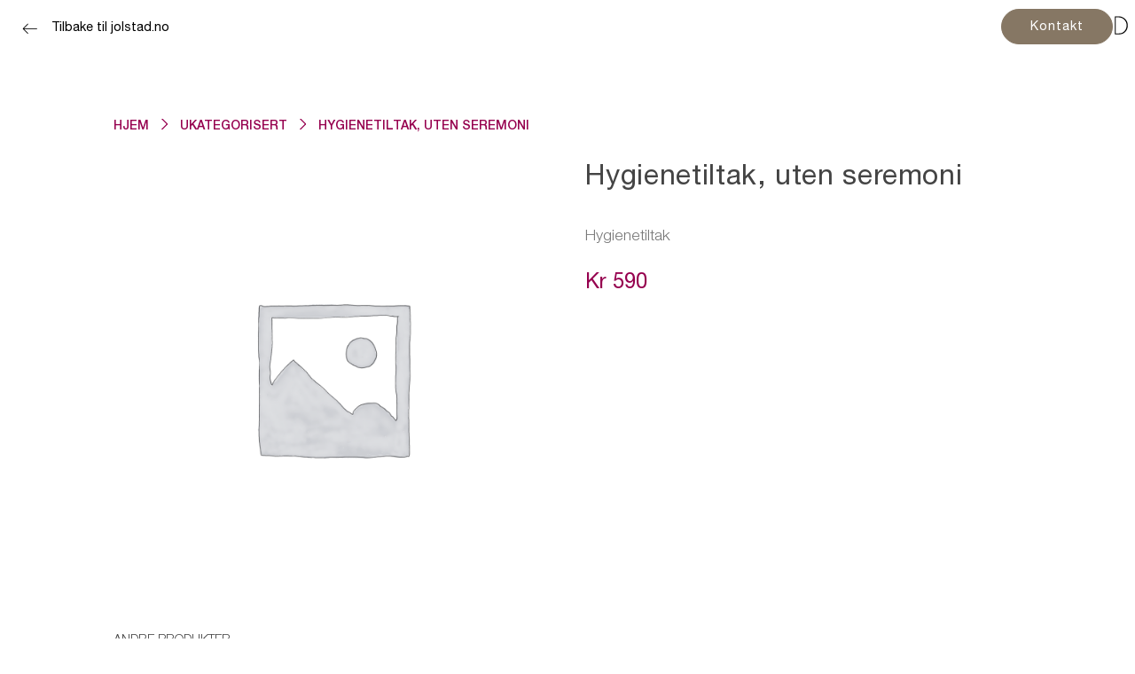

--- FILE ---
content_type: text/html; charset=UTF-8
request_url: https://planlegg.jolstad.no/butikk/ukategorisert/hygienetiltak-uten-seremoni/
body_size: 13267
content:

<!DOCTYPE html>

<html lang="nb-NO">

<head>

	<script src="https://planlegg.jolstad.no/wp-content/themes/themway/assets/js/js.cookie.js"></script>
	<script src="https://planlegg.jolstad.no/wp-content/themes/themway/assets/js/build/geolocation.js"></script>
    <meta charset="UTF-8">
    <meta name="viewport" content="width=device-width, initial-scale=1.0, maximum-scale=1.0, user-scalable=0" />
	<meta name="google-site-verification" content="TMQTapS3lqOfOObItIIBLZzb5YmUZfv7LuE-bRDI4aY" />
    <title>Hygienetiltak, uten seremoni | Jølstad begravelsesbyrå</title>
    <link rel="pingback" href="https://planlegg.jolstad.no/xmlrpc.php">

	<script type="text/javascript" src="https://www.bugherd.com/sidebarv2.js?apikey=ryxtl4qvahiumqk9wshavq" async="true"></script>
	<meta name='robots' content='noindex, follow' />

	<!-- This site is optimized with the Yoast SEO plugin v22.7 - https://yoast.com/wordpress/plugins/seo/ -->
	<meta property="og:locale" content="nb_NO" />
	<meta property="og:type" content="article" />
	<meta property="og:title" content="Hygienetiltak, uten seremoni | Jølstad begravelsesbyrå" />
	<meta property="og:description" content="Hygienetiltak" />
	<meta property="og:url" content="https://planlegg.jolstad.no/butikk/ukategorisert/hygienetiltak-uten-seremoni/" />
	<meta property="og:site_name" content="Jølstad begravelsesbyrå" />
	<meta property="article:modified_time" content="2026-01-02T14:35:18+00:00" />
	<meta name="twitter:card" content="summary_large_image" />
	<script type="application/ld+json" class="yoast-schema-graph">{"@context":"https://schema.org","@graph":[{"@type":"WebPage","@id":"https://planlegg.jolstad.no/butikk/ukategorisert/hygienetiltak-uten-seremoni/","url":"https://planlegg.jolstad.no/butikk/ukategorisert/hygienetiltak-uten-seremoni/","name":"Hygienetiltak, uten seremoni | Jølstad begravelsesbyrå","isPartOf":{"@id":"https://planlegg.jolstad.no/#website"},"datePublished":"2021-10-18T13:46:51+00:00","dateModified":"2026-01-02T14:35:18+00:00","breadcrumb":{"@id":"https://planlegg.jolstad.no/butikk/ukategorisert/hygienetiltak-uten-seremoni/#breadcrumb"},"inLanguage":"nb-NO","potentialAction":[{"@type":"ReadAction","target":["https://planlegg.jolstad.no/butikk/ukategorisert/hygienetiltak-uten-seremoni/"]}]},{"@type":"BreadcrumbList","@id":"https://planlegg.jolstad.no/butikk/ukategorisert/hygienetiltak-uten-seremoni/#breadcrumb","itemListElement":[{"@type":"ListItem","position":1,"name":"Hjem","item":"https://planlegg.jolstad.no/"},{"@type":"ListItem","position":2,"name":"Hygienetiltak, uten seremoni"}]},{"@type":"WebSite","@id":"https://planlegg.jolstad.no/#website","url":"https://planlegg.jolstad.no/","name":"Jølstad begravelsesbyrå","description":"","potentialAction":[{"@type":"SearchAction","target":{"@type":"EntryPoint","urlTemplate":"https://planlegg.jolstad.no/?s={search_term_string}"},"query-input":"required name=search_term_string"}],"inLanguage":"nb-NO"}]}</script>
	<!-- / Yoast SEO plugin. -->


<link rel='stylesheet' id='themecomplete-fontawesome-css' href='https://planlegg.jolstad.no/wp-content/plugins/woocommerce-tm-extra-product-options/assets/css/fontawesome.css?ver=5.12' type='text/css' media='screen' />
<link rel='stylesheet' id='themecomplete-animate-css' href='https://planlegg.jolstad.no/wp-content/plugins/woocommerce-tm-extra-product-options/assets/css/animate.css?ver=6.3.2' type='text/css' media='all' />
<link rel='stylesheet' id='themecomplete-epo-css' href='https://planlegg.jolstad.no/wp-content/plugins/woocommerce-tm-extra-product-options/assets/css/tm-epo.css?ver=6.3.2' type='text/css' media='all' />
<link rel='stylesheet' id='themecomplete-epo-smallscreen-css' href='https://planlegg.jolstad.no/wp-content/plugins/woocommerce-tm-extra-product-options/assets/css/tm-epo-smallscreen.css?ver=6.3.2' type='text/css' media='only screen and (max-width: 768px)' />
<link rel='stylesheet' id='wp-block-library-css' href='https://planlegg.jolstad.no/wp-includes/css/dist/block-library/style.min.css?ver=a7ca342ff2ef87ea1de799573eefc40a' type='text/css' media='all' />
<style id='classic-theme-styles-inline-css' type='text/css'>
/*! This file is auto-generated */
.wp-block-button__link{color:#fff;background-color:#32373c;border-radius:9999px;box-shadow:none;text-decoration:none;padding:calc(.667em + 2px) calc(1.333em + 2px);font-size:1.125em}.wp-block-file__button{background:#32373c;color:#fff;text-decoration:none}
</style>
<style id='global-styles-inline-css' type='text/css'>
body{--wp--preset--color--black: #000000;--wp--preset--color--cyan-bluish-gray: #abb8c3;--wp--preset--color--white: #ffffff;--wp--preset--color--pale-pink: #f78da7;--wp--preset--color--vivid-red: #cf2e2e;--wp--preset--color--luminous-vivid-orange: #ff6900;--wp--preset--color--luminous-vivid-amber: #fcb900;--wp--preset--color--light-green-cyan: #7bdcb5;--wp--preset--color--vivid-green-cyan: #00d084;--wp--preset--color--pale-cyan-blue: #8ed1fc;--wp--preset--color--vivid-cyan-blue: #0693e3;--wp--preset--color--vivid-purple: #9b51e0;--wp--preset--gradient--vivid-cyan-blue-to-vivid-purple: linear-gradient(135deg,rgba(6,147,227,1) 0%,rgb(155,81,224) 100%);--wp--preset--gradient--light-green-cyan-to-vivid-green-cyan: linear-gradient(135deg,rgb(122,220,180) 0%,rgb(0,208,130) 100%);--wp--preset--gradient--luminous-vivid-amber-to-luminous-vivid-orange: linear-gradient(135deg,rgba(252,185,0,1) 0%,rgba(255,105,0,1) 100%);--wp--preset--gradient--luminous-vivid-orange-to-vivid-red: linear-gradient(135deg,rgba(255,105,0,1) 0%,rgb(207,46,46) 100%);--wp--preset--gradient--very-light-gray-to-cyan-bluish-gray: linear-gradient(135deg,rgb(238,238,238) 0%,rgb(169,184,195) 100%);--wp--preset--gradient--cool-to-warm-spectrum: linear-gradient(135deg,rgb(74,234,220) 0%,rgb(151,120,209) 20%,rgb(207,42,186) 40%,rgb(238,44,130) 60%,rgb(251,105,98) 80%,rgb(254,248,76) 100%);--wp--preset--gradient--blush-light-purple: linear-gradient(135deg,rgb(255,206,236) 0%,rgb(152,150,240) 100%);--wp--preset--gradient--blush-bordeaux: linear-gradient(135deg,rgb(254,205,165) 0%,rgb(254,45,45) 50%,rgb(107,0,62) 100%);--wp--preset--gradient--luminous-dusk: linear-gradient(135deg,rgb(255,203,112) 0%,rgb(199,81,192) 50%,rgb(65,88,208) 100%);--wp--preset--gradient--pale-ocean: linear-gradient(135deg,rgb(255,245,203) 0%,rgb(182,227,212) 50%,rgb(51,167,181) 100%);--wp--preset--gradient--electric-grass: linear-gradient(135deg,rgb(202,248,128) 0%,rgb(113,206,126) 100%);--wp--preset--gradient--midnight: linear-gradient(135deg,rgb(2,3,129) 0%,rgb(40,116,252) 100%);--wp--preset--font-size--small: 13px;--wp--preset--font-size--medium: 20px;--wp--preset--font-size--large: 36px;--wp--preset--font-size--x-large: 42px;--wp--preset--font-family--inter: "Inter", sans-serif;--wp--preset--font-family--cardo: Cardo;--wp--preset--spacing--20: 0.44rem;--wp--preset--spacing--30: 0.67rem;--wp--preset--spacing--40: 1rem;--wp--preset--spacing--50: 1.5rem;--wp--preset--spacing--60: 2.25rem;--wp--preset--spacing--70: 3.38rem;--wp--preset--spacing--80: 5.06rem;--wp--preset--shadow--natural: 6px 6px 9px rgba(0, 0, 0, 0.2);--wp--preset--shadow--deep: 12px 12px 50px rgba(0, 0, 0, 0.4);--wp--preset--shadow--sharp: 6px 6px 0px rgba(0, 0, 0, 0.2);--wp--preset--shadow--outlined: 6px 6px 0px -3px rgba(255, 255, 255, 1), 6px 6px rgba(0, 0, 0, 1);--wp--preset--shadow--crisp: 6px 6px 0px rgba(0, 0, 0, 1);}:where(.is-layout-flex){gap: 0.5em;}:where(.is-layout-grid){gap: 0.5em;}body .is-layout-flex{display: flex;}body .is-layout-flex{flex-wrap: wrap;align-items: center;}body .is-layout-flex > *{margin: 0;}body .is-layout-grid{display: grid;}body .is-layout-grid > *{margin: 0;}:where(.wp-block-columns.is-layout-flex){gap: 2em;}:where(.wp-block-columns.is-layout-grid){gap: 2em;}:where(.wp-block-post-template.is-layout-flex){gap: 1.25em;}:where(.wp-block-post-template.is-layout-grid){gap: 1.25em;}.has-black-color{color: var(--wp--preset--color--black) !important;}.has-cyan-bluish-gray-color{color: var(--wp--preset--color--cyan-bluish-gray) !important;}.has-white-color{color: var(--wp--preset--color--white) !important;}.has-pale-pink-color{color: var(--wp--preset--color--pale-pink) !important;}.has-vivid-red-color{color: var(--wp--preset--color--vivid-red) !important;}.has-luminous-vivid-orange-color{color: var(--wp--preset--color--luminous-vivid-orange) !important;}.has-luminous-vivid-amber-color{color: var(--wp--preset--color--luminous-vivid-amber) !important;}.has-light-green-cyan-color{color: var(--wp--preset--color--light-green-cyan) !important;}.has-vivid-green-cyan-color{color: var(--wp--preset--color--vivid-green-cyan) !important;}.has-pale-cyan-blue-color{color: var(--wp--preset--color--pale-cyan-blue) !important;}.has-vivid-cyan-blue-color{color: var(--wp--preset--color--vivid-cyan-blue) !important;}.has-vivid-purple-color{color: var(--wp--preset--color--vivid-purple) !important;}.has-black-background-color{background-color: var(--wp--preset--color--black) !important;}.has-cyan-bluish-gray-background-color{background-color: var(--wp--preset--color--cyan-bluish-gray) !important;}.has-white-background-color{background-color: var(--wp--preset--color--white) !important;}.has-pale-pink-background-color{background-color: var(--wp--preset--color--pale-pink) !important;}.has-vivid-red-background-color{background-color: var(--wp--preset--color--vivid-red) !important;}.has-luminous-vivid-orange-background-color{background-color: var(--wp--preset--color--luminous-vivid-orange) !important;}.has-luminous-vivid-amber-background-color{background-color: var(--wp--preset--color--luminous-vivid-amber) !important;}.has-light-green-cyan-background-color{background-color: var(--wp--preset--color--light-green-cyan) !important;}.has-vivid-green-cyan-background-color{background-color: var(--wp--preset--color--vivid-green-cyan) !important;}.has-pale-cyan-blue-background-color{background-color: var(--wp--preset--color--pale-cyan-blue) !important;}.has-vivid-cyan-blue-background-color{background-color: var(--wp--preset--color--vivid-cyan-blue) !important;}.has-vivid-purple-background-color{background-color: var(--wp--preset--color--vivid-purple) !important;}.has-black-border-color{border-color: var(--wp--preset--color--black) !important;}.has-cyan-bluish-gray-border-color{border-color: var(--wp--preset--color--cyan-bluish-gray) !important;}.has-white-border-color{border-color: var(--wp--preset--color--white) !important;}.has-pale-pink-border-color{border-color: var(--wp--preset--color--pale-pink) !important;}.has-vivid-red-border-color{border-color: var(--wp--preset--color--vivid-red) !important;}.has-luminous-vivid-orange-border-color{border-color: var(--wp--preset--color--luminous-vivid-orange) !important;}.has-luminous-vivid-amber-border-color{border-color: var(--wp--preset--color--luminous-vivid-amber) !important;}.has-light-green-cyan-border-color{border-color: var(--wp--preset--color--light-green-cyan) !important;}.has-vivid-green-cyan-border-color{border-color: var(--wp--preset--color--vivid-green-cyan) !important;}.has-pale-cyan-blue-border-color{border-color: var(--wp--preset--color--pale-cyan-blue) !important;}.has-vivid-cyan-blue-border-color{border-color: var(--wp--preset--color--vivid-cyan-blue) !important;}.has-vivid-purple-border-color{border-color: var(--wp--preset--color--vivid-purple) !important;}.has-vivid-cyan-blue-to-vivid-purple-gradient-background{background: var(--wp--preset--gradient--vivid-cyan-blue-to-vivid-purple) !important;}.has-light-green-cyan-to-vivid-green-cyan-gradient-background{background: var(--wp--preset--gradient--light-green-cyan-to-vivid-green-cyan) !important;}.has-luminous-vivid-amber-to-luminous-vivid-orange-gradient-background{background: var(--wp--preset--gradient--luminous-vivid-amber-to-luminous-vivid-orange) !important;}.has-luminous-vivid-orange-to-vivid-red-gradient-background{background: var(--wp--preset--gradient--luminous-vivid-orange-to-vivid-red) !important;}.has-very-light-gray-to-cyan-bluish-gray-gradient-background{background: var(--wp--preset--gradient--very-light-gray-to-cyan-bluish-gray) !important;}.has-cool-to-warm-spectrum-gradient-background{background: var(--wp--preset--gradient--cool-to-warm-spectrum) !important;}.has-blush-light-purple-gradient-background{background: var(--wp--preset--gradient--blush-light-purple) !important;}.has-blush-bordeaux-gradient-background{background: var(--wp--preset--gradient--blush-bordeaux) !important;}.has-luminous-dusk-gradient-background{background: var(--wp--preset--gradient--luminous-dusk) !important;}.has-pale-ocean-gradient-background{background: var(--wp--preset--gradient--pale-ocean) !important;}.has-electric-grass-gradient-background{background: var(--wp--preset--gradient--electric-grass) !important;}.has-midnight-gradient-background{background: var(--wp--preset--gradient--midnight) !important;}.has-small-font-size{font-size: var(--wp--preset--font-size--small) !important;}.has-medium-font-size{font-size: var(--wp--preset--font-size--medium) !important;}.has-large-font-size{font-size: var(--wp--preset--font-size--large) !important;}.has-x-large-font-size{font-size: var(--wp--preset--font-size--x-large) !important;}
.wp-block-navigation a:where(:not(.wp-element-button)){color: inherit;}
:where(.wp-block-post-template.is-layout-flex){gap: 1.25em;}:where(.wp-block-post-template.is-layout-grid){gap: 1.25em;}
:where(.wp-block-columns.is-layout-flex){gap: 2em;}:where(.wp-block-columns.is-layout-grid){gap: 2em;}
.wp-block-pullquote{font-size: 1.5em;line-height: 1.6;}
</style>
<link rel='stylesheet' id='contact-form-7-css' href='https://planlegg.jolstad.no/wp-content/plugins/contact-form-7/includes/css/styles.css?ver=5.9.8' type='text/css' media='all' />
<link rel='stylesheet' id='woocommerce-layout-css' href='https://planlegg.jolstad.no/wp-content/plugins/woocommerce/assets/css/woocommerce-layout.css?ver=9.1.5' type='text/css' media='all' />
<link rel='stylesheet' id='woocommerce-smallscreen-css' href='https://planlegg.jolstad.no/wp-content/plugins/woocommerce/assets/css/woocommerce-smallscreen.css?ver=9.1.5' type='text/css' media='only screen and (max-width: 768px)' />
<link rel='stylesheet' id='woocommerce-general-css' href='https://planlegg.jolstad.no/wp-content/plugins/woocommerce/assets/css/woocommerce.css?ver=9.1.5' type='text/css' media='all' />
<style id='woocommerce-inline-inline-css' type='text/css'>
.woocommerce form .form-row .required { visibility: visible; }
</style>
<link rel='stylesheet' id='jquery-ui-smoothness-css' href='https://planlegg.jolstad.no/wp-content/plugins/contact-form-7/includes/js/jquery-ui/themes/smoothness/jquery-ui.min.css?ver=1.12.1' type='text/css' media='screen' />
<style id='themecomplete-extra-css-inline-css' type='text/css'>
.woocommerce #content table.cart img.epo-upload-image, .woocommerce table.cart img.epo-upload-image, .woocommerce-page #content table.cart img.epo-upload-image, .woocommerce-page table.cart img.epo-upload-image, .epo-upload-image {max-width: calc(70% - 0.5em)  !important;max-height: none !important;}

</style>
<link rel='stylesheet' id='basic-style-css' href='https://planlegg.jolstad.no/wp-content/themes/themway/assets/css/style.css?ver=a7ca342ff2ef87ea1de799573eefc40a' type='text/css' media='all' />
<link rel='stylesheet' id='font-awesome-css' href='https://planlegg.jolstad.no/wp-content/themes/themway/assets/fonts/font-awesome-4.4.0/css/font-awesome.min.css?ver=a7ca342ff2ef87ea1de799573eefc40a' type='text/css' media='all' />
<link rel='stylesheet' id='light-ones-css' href='https://planlegg.jolstad.no/wp-content/themes/themway/assets/fonts/light-ones-1.0.6/light-ones-1.0.6.css?ver=a7ca342ff2ef87ea1de799573eefc40a' type='text/css' media='all' />
<link rel='stylesheet' id='jolstad-icons-css' href='https://planlegg.jolstad.no/wp-content/themes/themway/assets/fonts/jolstad-icons/jolstad-icons.css?ver=a7ca342ff2ef87ea1de799573eefc40a' type='text/css' media='all' />
<link rel='stylesheet' id='fullpagecss-css' href='https://planlegg.jolstad.no/wp-content/themes/themway/assets/vendors/fullpage/jquery.fullPage.css?ver=a7ca342ff2ef87ea1de799573eefc40a' type='text/css' media='all' />
<link rel='stylesheet' id='featherlightcss-css' href='https://planlegg.jolstad.no/wp-content/themes/themway/assets/vendors/featherlight/featherlight.min.css?ver=a7ca342ff2ef87ea1de799573eefc40a' type='text/css' media='all' />
<link rel='stylesheet' id='featherlightgallerycss-css' href='https://planlegg.jolstad.no/wp-content/themes/themway/assets/vendors/featherlight/featherlight.gallery.min.css?ver=a7ca342ff2ef87ea1de799573eefc40a' type='text/css' media='all' />
<script type="text/javascript" src="https://planlegg.jolstad.no/wp-includes/js/jquery/jquery.min.js?ver=3.7.1" id="jquery-core-js"></script>
<script type="text/javascript" src="https://planlegg.jolstad.no/wp-includes/js/jquery/jquery-migrate.min.js?ver=3.4.1" id="jquery-migrate-js"></script>
<script type="text/javascript" src="https://planlegg.jolstad.no/wp-content/plugins/woocommerce/assets/js/jquery-blockui/jquery.blockUI.min.js?ver=2.7.0-wc.9.1.5" id="jquery-blockui-js" defer="defer" data-wp-strategy="defer"></script>
<script type="text/javascript" id="wc-add-to-cart-js-extra">
/* <![CDATA[ */
var wc_add_to_cart_params = {"ajax_url":"\/wp-admin\/admin-ajax.php","wc_ajax_url":"\/?wc-ajax=%%endpoint%%","i18n_view_cart":"Vis handlekurv","cart_url":"https:\/\/planlegg.jolstad.no","is_cart":"","cart_redirect_after_add":"no"};
/* ]]> */
</script>
<script type="text/javascript" src="https://planlegg.jolstad.no/wp-content/plugins/woocommerce/assets/js/frontend/add-to-cart.min.js?ver=9.1.5" id="wc-add-to-cart-js" defer="defer" data-wp-strategy="defer"></script>
<script type="text/javascript" id="wc-single-product-js-extra">
/* <![CDATA[ */
var wc_single_product_params = {"i18n_required_rating_text":"Vennligst velg en vurdering","review_rating_required":"yes","flexslider":{"rtl":false,"animation":"slide","smoothHeight":true,"directionNav":false,"controlNav":"thumbnails","slideshow":false,"animationSpeed":500,"animationLoop":false,"allowOneSlide":false},"zoom_enabled":"","zoom_options":[],"photoswipe_enabled":"","photoswipe_options":{"shareEl":false,"closeOnScroll":false,"history":false,"hideAnimationDuration":0,"showAnimationDuration":0},"flexslider_enabled":""};
/* ]]> */
</script>
<script type="text/javascript" src="https://planlegg.jolstad.no/wp-content/plugins/woocommerce/assets/js/frontend/single-product.min.js?ver=9.1.5" id="wc-single-product-js" defer="defer" data-wp-strategy="defer"></script>
<script type="text/javascript" src="https://planlegg.jolstad.no/wp-content/plugins/woocommerce/assets/js/js-cookie/js.cookie.min.js?ver=2.1.4-wc.9.1.5" id="js-cookie-js" defer="defer" data-wp-strategy="defer"></script>
<script type="text/javascript" id="woocommerce-js-extra">
/* <![CDATA[ */
var woocommerce_params = {"ajax_url":"\/wp-admin\/admin-ajax.php","wc_ajax_url":"\/?wc-ajax=%%endpoint%%"};
/* ]]> */
</script>
<script type="text/javascript" src="https://planlegg.jolstad.no/wp-content/plugins/woocommerce/assets/js/frontend/woocommerce.min.js?ver=9.1.5" id="woocommerce-js" defer="defer" data-wp-strategy="defer"></script>
<link rel="https://api.w.org/" href="https://planlegg.jolstad.no/wp-json/" /><link rel="alternate" type="application/json" href="https://planlegg.jolstad.no/wp-json/wp/v2/product/21124" /><link rel="alternate" type="application/json+oembed" href="https://planlegg.jolstad.no/wp-json/oembed/1.0/embed?url=https%3A%2F%2Fplanlegg.jolstad.no%2Fbutikk%2Fukategorisert%2Fhygienetiltak-uten-seremoni%2F" />
<link rel="alternate" type="text/xml+oembed" href="https://planlegg.jolstad.no/wp-json/oembed/1.0/embed?url=https%3A%2F%2Fplanlegg.jolstad.no%2Fbutikk%2Fukategorisert%2Fhygienetiltak-uten-seremoni%2F&#038;format=xml" />
<script type="text/javascript" src="//planlegg.jolstad.no/?wordfence_syncAttackData=1769145518.1864" async></script>	<noscript><style>.woocommerce-product-gallery{ opacity: 1 !important; }</style></noscript>
	<style type="text/css">.recentcomments a{display:inline !important;padding:0 !important;margin:0 !important;}</style><style id='wp-fonts-local' type='text/css'>
@font-face{font-family:Inter;font-style:normal;font-weight:300 900;font-display:fallback;src:url('https://planlegg.jolstad.no/wp-content/plugins/woocommerce/assets/fonts/Inter-VariableFont_slnt,wght.woff2') format('woff2');font-stretch:normal;}
@font-face{font-family:Cardo;font-style:normal;font-weight:400;font-display:fallback;src:url('https://planlegg.jolstad.no/wp-content/plugins/woocommerce/assets/fonts/cardo_normal_400.woff2') format('woff2');}
</style>
<link rel="icon" href="https://planlegg.jolstad.no/wp-content/uploads/2015/11/cropped-favicon_jolstad-32x32.png" sizes="32x32" />
<link rel="icon" href="https://planlegg.jolstad.no/wp-content/uploads/2015/11/cropped-favicon_jolstad-192x192.png" sizes="192x192" />
<link rel="apple-touch-icon" href="https://planlegg.jolstad.no/wp-content/uploads/2015/11/cropped-favicon_jolstad-180x180.png" />
<meta name="msapplication-TileImage" content="https://planlegg.jolstad.no/wp-content/uploads/2015/11/cropped-favicon_jolstad-270x270.png" />
<script class="tm-hidden" type="text/template" id="tmpl-tc-cart-options-popup">
	<div class='header'>
		<h3>{{{ data.title }}}</h3>
	</div>
	<div id='{{{ data.id }}}' class='float-editbox'>{{{ data.html }}}</div>
	<div class='footer'>
		<div class='inner'>
			<span class='tm-button button button-secondary button-large floatbox-cancel'>{{{ data.close }}}</span>
		</div>
	</div>
</script>
<script class="tm-hidden" type="text/template" id="tmpl-tc-lightbox">
	<div class="tc-lightbox-wrap">
		<span class="tc-lightbox-button tcfa tcfa-search tc-transition tcinit"></span>
	</div>
</script>
<script class="tm-hidden" type="text/template" id="tmpl-tc-lightbox-zoom">
	<span class="tc-lightbox-button-close tcfa tcfa-times"></span>
	{{{ data.img }}}
</script>
<script class="tm-hidden" type="text/template" id="tmpl-tc-final-totals">
	<dl class="tm-extra-product-options-totals tm-custom-price-totals">
		<# if (data.show_unit_price==true){ #>		<dt class="tm-unit-price">{{{ data.unit_price }}}</dt>
		<dd class="tm-unit-price">
			<span class="price amount options">{{{ data.formatted_unit_price }}}</span>
		</dd>		<# } #>
		<# if (data.show_options_vat==true){ #>		<dt class="tm-vat-options-totals">{{{ data.options_vat_total }}}</dt>
		<dd class="tm-vat-options-totals">
			<span class="price amount options">{{{ data.formatted_vat_options_total }}}</span>
		</dd>		<# } #>
		<# if (data.show_options_total==true){ #>		<dt class="tm-options-totals">{{{ data.options_total }}}</dt>
		<dd class="tm-options-totals">
			<span class="price amount options">{{{ data.formatted_options_total }}}</span>
		</dd>		<# } #>
		<# if (data.show_fees_total==true){ #>		<dt class="tm-fee-totals">{{{ data.fees_total }}}</dt>
		<dd class="tm-fee-totals">
			<span class="price amount fees">{{{ data.formatted_fees_total }}}</span>
		</dd>		<# } #>
		<# if (data.show_extra_fee==true){ #>		<dt class="tm-extra-fee">{{{ data.extra_fee }}}</dt>
		<dd class="tm-extra-fee">
			<span class="price amount options extra-fee">{{{ data.formatted_extra_fee }}}</span>
		</dd>		<# } #>
		<# if (data.show_final_total==true){ #>		<dt class="tm-final-totals">{{{ data.final_total }}}</dt>
		<dd class="tm-final-totals">
			<span class="price amount final">{{{ data.formatted_final_total }}}</span>
		</dd>		<# } #>
			</dl>
</script>
<script class="tm-hidden" type="text/template" id="tmpl-tc-price">
	<span class="amount">{{{ data.price.price }}}</span>
</script>
<script class="tm-hidden" type="text/template" id="tmpl-tc-sale-price">
	<del>
		<span class="tc-original-price amount">{{{ data.price.original_price }}}</span>
	</del>
	<ins>
		<span class="amount">{{{ data.price.price }}}</span>
	</ins>
</script>
<script class="tm-hidden" type="text/template" id="tmpl-tc-section-pop-link">
	<div id="tm-section-pop-up" class="tm-extra-product-options flasho tc-wrapper tm-section-pop-up single tm-animated appear">
		<div class='header'><h3>{{{ data.title }}}</h3></div>
		<div class="float-editbox" id="tc-floatbox-content"></div>
		<div class='footer'>
			<div class='inner'>
				<span class='tm-button button button-secondary button-large floatbox-cancel'>{{{ data.close }}}</span>
			</div>
		</div>
	</div>
</script>
<script class="tm-hidden" type="text/template" id="tmpl-tc-floating-box-nks">
	<# if (data.values.length) {#>
	{{{ data.html_before }}}
	<div class="tc-row tm-fb-labels">
		<span class="tc-cell tc-col-3 tm-fb-title">{{{ data.option_label }}}</span>
		<span class="tc-cell tc-col-3 tm-fb-value">{{{ data.option_value }}}</span>
		<span class="tc-cell tc-col-3 tm-fb-quantity">{{{ data.option__qty }}}</span>
		<span class="tc-cell tc-col-3 tm-fb-price">{{{ data.option_lpric }}}</span>
	</div>
	<# for (var i = 0; i < data.values.length; i++) { #>
		<# if (data.values[i].label_show=='' || data.values[i].value_show=='') {#>
	<div class="tc-row">
			<# if (data.values[i].label_show=='') {#>
		<span class="tc-cell tc-col-3 tm-fb-title">{{{ data.values[i].title }}}</span>
			<# } #>
			<# if (data.values[i].value_show=='') {#>
		<span class="tc-cell tc-col-3 tm-fb-value">{{{ data.values[i].value }}}</span>
			<# } #>
		<span class="tc-cell tc-col-3 tm-fb-quantity">{{{ data.values[i].quantity }}}</span>
		<span class="tc-cell tc-col-3 tm-fb-price">{{{ data.values[i].price }}}</span>
	</div>
		<# } #>
	<# } #>
	{{{ data.html_after }}}
	{{{ data.totals }}}
	<# }#>
</script>
<script class="tm-hidden" type="text/template" id="tmpl-tc-floating-box">
	<# if (data.values.length) {#>
	{{{ data.html_before }}}
	<dl class="tm-fb">
		<# for (var i = 0; i < data.values.length; i++) { #>
			<# if (data.values[i].label_show=='') {#>
		<dt class="tm-fb-title">{{{ data.values[i].title }}}</dt>
			<# } #>
			<# if (data.values[i].value_show=='') {#>
		<dd class="tm-fb-value">{{{ data.values[i].value }}}</dd>
			<# } #>
		<# } #>
	</dl>
	{{{ data.html_after }}}
	{{{ data.totals }}}
	<# }#>
</script>
<script class="tm-hidden" type="text/template" id="tmpl-tc-chars-remanining">
	<span class="tc-chars">
		<span class="tc-chars-remanining">{{{ data.maxlength }}}</span>
		<span class="tc-remaining"> {{{ data.characters_remaining }}}</span>
	</span>
</script>
<script class="tm-hidden" type="text/template" id="tmpl-tc-formatted-price"><# if (data.customer_price_format_wrap_start) {#>
	{{{ data.customer_price_format_wrap_start }}}
	<# } #>&lt;span class=&quot;woocommerce-Price-amount amount&quot;&gt;&lt;bdi&gt;&lt;span class=&quot;woocommerce-Price-currencySymbol&quot;&gt;&#107;&#114;&lt;/span&gt;&nbsp;{{{ data.price }}}&lt;/bdi&gt;&lt;/span&gt;<# if (data.customer_price_format_wrap_end) {#>
	{{{ data.customer_price_format_wrap_end }}}
	<# } #></script>
<script class="tm-hidden" type="text/template" id="tmpl-tc-formatted-sale-price"><# if (data.customer_price_format_wrap_start) {#>
	{{{ data.customer_price_format_wrap_start }}}
	<# } #>&lt;del aria-hidden=&quot;true&quot;&gt;&lt;span class=&quot;woocommerce-Price-amount amount&quot;&gt;&lt;bdi&gt;&lt;span class=&quot;woocommerce-Price-currencySymbol&quot;&gt;&#107;&#114;&lt;/span&gt;&nbsp;{{{ data.price }}}&lt;/bdi&gt;&lt;/span&gt;&lt;/del&gt; &lt;span class=&quot;screen-reader-text&quot;&gt;Opprinnelig pris var: &#107;&#114;&nbsp;{{{ data.price }}}.&lt;/span&gt;&lt;ins aria-hidden=&quot;true&quot;&gt;&lt;span class=&quot;woocommerce-Price-amount amount&quot;&gt;&lt;bdi&gt;&lt;span class=&quot;woocommerce-Price-currencySymbol&quot;&gt;&#107;&#114;&lt;/span&gt;&nbsp;{{{ data.sale_price }}}&lt;/bdi&gt;&lt;/span&gt;&lt;/ins&gt;&lt;span class=&quot;screen-reader-text&quot;&gt;Nåværende pris er: &#107;&#114;&nbsp;{{{ data.sale_price }}}.&lt;/span&gt;<# if (data.customer_price_format_wrap_end) {#>
	{{{ data.customer_price_format_wrap_end }}}
	<# } #></script>
<script class="tm-hidden" type="text/template" id="tmpl-tc-upload-messages">
	<div class="header">
		<h3>{{{ data.title }}}</h3>
	</div>
	<div class="float-editbox" id="tc-floatbox-content">
		<div class="tc-upload-messages">
			<div class="tc-upload-message">{{{ data.message }}}</div>
			<# for (var id in data.files) {
				if (data.files.hasOwnProperty(id)) {#>
					<# for (var i in id) {
						if (data.files[id].hasOwnProperty(i)) {#>
						<div class="tc-upload-files">{{{ data.files[id][i] }}}</div>
						<# }
					}#>
				<# }
			}#>
		</div>
	</div>
	<div class="footer">
		<div class="inner">&nbsp;</div>
	</div>
</script>

</head>

<body class="product-template-default single single-product postid-21124 theme-themway woocommerce woocommerce-page woocommerce-no-js tm-responsive group-blog">

<!--[if IE]>
<link rel="stylesheet" type="text/css" href="https://planlegg.jolstad.no/wp-content/themes/themway/assets/css/ie_lt9_warning.css">
<![endif]-->

<div class="sw_ie_warning"><p>Hei! Vi ser du bruker en eldre versjon av Internet Explorer. Jolstad.no vises best i nyere nettlesere, så hvis du opplever problemer med siden, prøv å oppdatere nettleseren din til nyeste versjon.</p><a href="#" class="sw_ie_warning_close">X</a></div>

<span id="sw_select_office_length" style="display: none;"></span>

<div id="wrapper">

    
	<header id="header" class="sw_header">
		
	
<div class="sw_header_topbar row sw_full_width">
   
    <div class="sw_contact_info_container small-4 medium-5 columns">
       
        <a href="https://jolstad.no" target="_blank" title="Tilbake til jolstad.no"><i class="sw_icon jolstad-icon-arrow"></i>Tilbake til jolstad.no</a>
		
    </div>

    <div id="logo" class="sw_logo small-5 medium-2 large-reset-order columns text-center">
       <img src="https://planlegg.jolstad.no/wp-content/themes/themway/assets/img/jolstad_logo_sort_enkel.svg" alt="Jølstad logo">
    </div>

    <nav class="sw_nav_menu small-7 medium-5 columns">

	<a href="https://jolstad.no/kontakt-oss/" target="_blank" class="btn brown w--100p mt--0 mb--0">Kontakt</a>

    </nav>

</div>
	</header>

    <div id="content" class="sw_content">

	<section class="sw_store"><nav class="woocommerce-breadcrumb" aria-label="Breadcrumb"><a href="https://planlegg.jolstad.no">Hjem</a> <span></span> <a href="https://planlegg.jolstad.no/produktkategori/ukategorisert/">Ukategorisert</a> <span></span> Hygienetiltak, uten seremoni</nav>
		
			<div class="woocommerce-notices-wrapper"></div><div id="product-21124" class="tm-no-options product type-product post-21124 status-publish first instock product_cat-ukategorisert purchasable product-type-simple">

	<div class="images">

	<img src="https://planlegg.jolstad.no/wp-content/uploads/woocommerce-placeholder.png" alt="Plassholder" />
	
</div>

	<div class="summary entry-summary">
		<h1 class="product_title entry-title">Hygienetiltak, uten seremoni</h1>
<div class="description" itemprop="description">
	<p>Hygienetiltak</p>
</div>

<div itemprop="offers" itemscope itemtype="http://schema.org/Offer">

	<p class="price"><span class="woocommerce-Price-amount amount"><bdi><span class="woocommerce-Price-currencySymbol">&#107;&#114;</span>&nbsp;590</bdi></span></p>

	<meta itemprop="price" content="590" />
	<meta itemprop="priceCurrency" content="NOK" />
	<link itemprop="availability" href="http://schema.org/InStock" />

</div>


<div style="width:210px; height:80px"
     class="klarna-widget klarna-part-payment"
     data-eid="44806"
     data-locale="nb_no"
     data-price="590"
     data-layout="pale-v2"
     data-invoice-fee="">
</div>

<!-- <img src="https://cdn.klarna.com/1.0/shared/image/generic/badge/nb_no/checkout/short-blue.png?width=300"> -->
<div class="product_meta">

	
	
		<span class="sku_wrapper">Produktnummer: <span class="sku">8212</span></span>

	
	<span class="posted_in">Kategori: <a href="https://planlegg.jolstad.no/produktkategori/ukategorisert/" rel="tag">Ukategorisert</a></span>
	
	
</div>
	</div>

	
	<div class="related products">

		<h2>Andre produkter</h2>

		<ul class="products columns-1">

			<!--fwp-loop-->

				<li class="first last post-21110 product type-product status-publish product_cat-ukategorisert instock purchasable product-type-simple">

	<a href="https://planlegg.jolstad.no/butikk/ukategorisert/hygienetiltak-med-seremoni/" class="woocommerce-LoopProduct-link woocommerce-loop-product__link">
	<a href="https://planlegg.jolstad.no/butikk/ukategorisert/hygienetiltak-med-seremoni/">

		<img width="300" height="300" src="https://planlegg.jolstad.no/wp-content/uploads/woocommerce-placeholder.png" class="woocommerce-placeholder wp-post-image" alt="Plassholder" decoding="async" fetchpriority="high" srcset="https://planlegg.jolstad.no/wp-content/uploads/woocommerce-placeholder.png 1200w, https://planlegg.jolstad.no/wp-content/uploads/woocommerce-placeholder-300x300.png 300w, https://planlegg.jolstad.no/wp-content/uploads/woocommerce-placeholder-1024x1024.png 1024w, https://planlegg.jolstad.no/wp-content/uploads/woocommerce-placeholder-150x150.png 150w, https://planlegg.jolstad.no/wp-content/uploads/woocommerce-placeholder-768x768.png 768w, https://planlegg.jolstad.no/wp-content/uploads/woocommerce-placeholder-500x500.png 500w" sizes="(max-width: 300px) 100vw, 300px" />
	</a>
	
<a href="https://planlegg.jolstad.no/butikk/ukategorisert/hygienetiltak-med-seremoni/" class="sw_product_info">
	<h2 class="woocommerce-loop-product__title">Hygienetiltak, med seremoni</h2><div class='sw_flower_themes'><br></div>
	<span class="price"><span class="woocommerce-Price-amount amount"><bdi><span class="woocommerce-Price-currencySymbol">&#107;&#114;</span>&nbsp;1.200</bdi></span></span>

</a>

</li>

			
		</ul>

	</div>

</div>


		
	</section>


		<!-- <div class="sw_scroll_section"> -->
            <!-- <footer id="footer" class="sw_footer sw_scroll_section">
                <div class="row">
                    <div class="small-12 columns">
                        Footer
                    </div>
                </div>
            </footer> -->
         <!-- </div> -->
	</div> <!-- .sw_content -->

	<footer id="footer" class="sw_footer">

		<div class="row sw_footer_info">

			<div class="sw_logo_col small-12 medium-3 columns" style="padding-top: 10px;">
				<img src="https://planlegg.jolstad.no/wp-content/themes/themway/assets/img/jolstad_logo_sort_enkel.svg" alt="Jølstadlogo">
				<p>Org.nr.: 983 401 546</p>
			</div>

			<div class="sw_text_col small-12 medium-5 large-6 columns">
				<p>Vi har kontorer flere steder i landet. Alle byråene betjenes av medarbeidere med god lokalkunnskap, og det legges stor vekt på tilrettelegging for familienes individuelle behov og ønsker. Ingen er like. Hvorfor skal begravelser være det?</p>
			</div>

			<div class="sw_contact_col small-12 medium-4 large-3 columns">

				
 <!-- if offices -->

	<h3>Kontakt oss</h3>
	
	<form action="">
	
		<div class="sw_height_control">
		
			<select name="offices" id="sw_office_footer" class="sw_office" onchange="if (this.value) Cookies.set('joffice', value, { expires: 0.5 }); window.location.href=this.value;">
			
				<option selected disabled hidden value="https://planlegg.jolstad.no/vare-kontorer" style="display:none;">VELG KONTOR</option>
			
									
									
								
					<option value='https://planlegg.jolstad.no/kontor/agder-gronhaug-begravelsesbyra/' >Agder | Grønhaug begravelsesbyrå</option>
				
									
									
								
					<option value='https://planlegg.jolstad.no/kontor/agder-jolstad-lyngdal-begravelsesbyra/' >Agder | Jølstad &#8211; Lyngdal begravelsesbyrå</option>
				
									
									
								
					<option value='https://planlegg.jolstad.no/kontor/agder-lister-begravelsesbyra/' >Agder | Lister begravelsesbyrå</option>
				
									
									
								
					<option value='https://planlegg.jolstad.no/kontor/as/' >Ås | Jølstad begravelsesbyrå</option>
				
									
									
								
					<option value='https://planlegg.jolstad.no/kontor/asker-asker-og-baerum-begravelsesbyra-a-thrana/' >Asker | Asker og Bærum begravelsesbyrå – A. Thrana</option>
				
									
									
								
					<option value='https://planlegg.jolstad.no/kontor/askim/' >Askim | Jølstad begravelsesbyrå</option>
				
									
									
								
					<option value='https://planlegg.jolstad.no/kontor/austevoll-dahls-begravelsesbyra/' >Austevoll | Dahls begravelsesbyrå</option>
				
									
									
								
					<option value='https://planlegg.jolstad.no/kontor/bekkestua-asker-baerum-begravelsesbyra-a-thrana/' >Bekkestua | Asker og Bærum begravelsesbyrå &#8211;  A. Thrana</option>
				
									
									
								
					<option value='https://planlegg.jolstad.no/kontor/bergen-arna-gravferdsbyra/' >Bergen | Arna Gravferdsbyrå</option>
				
									
									
								
					<option value='https://planlegg.jolstad.no/kontor/bergen-bergen-begravelsesbyra/' >Bergen | Bergen Begravelsesbyrå</option>
				
									
									
								
					<option value='https://planlegg.jolstad.no/kontor/dahls-begravelsesbyra-bergen/' >Bergen | Dahls begravelsesbyrå</option>
				
									
									
								
					<option value='https://planlegg.jolstad.no/kontor/bergen-gravferdshjelpen/' >Bergen | Gravferdshjelpen</option>
				
									
									
								
					<option value='https://planlegg.jolstad.no/kontor/bergen-samdals-begravelsesbyra/' >Bergen | Samdals Begravelsesbyrå</option>
				
									
									
								
					<option value='https://planlegg.jolstad.no/kontor/bjorkelangen-skulleruds-begravelsesbyra/' >Bjørkelangen | Skulleruds begravelsesbyrå</option>
				
									
									
								
					<option value='https://planlegg.jolstad.no/kontor/brandbu-jolstad-begravelsesbyra/' >Brandbu | Jølstad begravelsesbyrå</option>
				
									
									
								
					<option value='https://planlegg.jolstad.no/kontor/assiden/' >Drammen | Åssiden</option>
				
									
									
								
					<option value='https://planlegg.jolstad.no/kontor/drammen-begravelsesbyraet-leif-pedersen/' >Drammen | Begravelsesbyrået Leif Pedersen</option>
				
									
									
								
					<option value='https://planlegg.jolstad.no/kontor/drammen-bragernes/' >Drammen | Bragernes</option>
				
									
									
								
					<option value='https://planlegg.jolstad.no/kontor/drammen-konnerud/' >Drammen | Konnerud</option>
				
									
									
								
					<option value='https://planlegg.jolstad.no/kontor/lier/' >Drammen | Lier</option>
				
									
									
								
					<option value='https://planlegg.jolstad.no/kontor/drammen-mjondalen/' >Drammen | Mjøndalen</option>
				
									
									
								
					<option value='https://planlegg.jolstad.no/kontor/drammen-stromso/' >Drammen | Strømsø</option>
				
									
									
								
					<option value='https://planlegg.jolstad.no/kontor/drobak-jolstad-begravelsesbyra/' >Drøbak | Jølstad begravelsesbyrå</option>
				
									
									
								
					<option value='https://planlegg.jolstad.no/kontor/fetsund-jolstad-sveums-begravelsesbyra/' >Fetsund | Jølstad Sveums begravelsesbyrå</option>
				
									
									
								
					<option value='https://planlegg.jolstad.no/kontor/annes-begravelsesbyra/' >Fredrikstad | Annes begravelsesbyrå</option>
				
									
									
								
					<option value='https://planlegg.jolstad.no/kontor/fredrikstad/' >Fredrikstad og omegn | Jølstad begravelsesbyrå</option>
				
									
									
								
					<option value='https://planlegg.jolstad.no/kontor/gjerdrum-ostengen-begravelsesbyra/' >Gjerdrum | Østengen begravelsesbyrå</option>
				
									
									
								
					<option value='https://planlegg.jolstad.no/kontor/hadeland/' >Gran | Jølstad begravelsesbyrå</option>
				
									
									
								
					<option value='https://planlegg.jolstad.no/kontor/hadeland-begravelsesbyra/' >Hadeland | Hadeland begravelsesbyrå</option>
				
									
									
								
					<option value='https://planlegg.jolstad.no/kontor/jolstad-hallingdal-gravferdsbyra-as/' >Hallingdal | Jølstad Hallingdal Gravferdsbyrå AS – Ål  – Flå  –  Geilo – Nesbyen</option>
				
									
									
								
					<option value='https://planlegg.jolstad.no/kontor/hammerfest/' >Hammerfest | Jølstad begravelsesbyrå</option>
				
									
									
								
					<option value='https://planlegg.jolstad.no/kontor/harestua/' >Harestua | Jølstad begravelsesbyrå</option>
				
									
									
								
					<option value='https://planlegg.jolstad.no/kontor/hokksund-ovre-eiker/' >Hokksund – Øvre Eiker | Jølstad begravelsesbyrå</option>
				
									
									
								
					<option value='https://planlegg.jolstad.no/kontor/honefoss-berg-begravelsesbyra/' >Hønefoss | Berg Begravelsesbyrå</option>
				
									
									
								
					<option value='https://planlegg.jolstad.no/kontor/hurum-hurum-og-royken-begravelsesbyra-avd-tofte-a-thrana/' >Hurum | Hurum og Røyken begravelsesbyrå, avd. Tofte – A. Thrana</option>
				
									
									
								
					<option value='https://planlegg.jolstad.no/kontor/jessheim/' >Jessheim | Jølstad begravelsesbyrå</option>
				
									
									
								
					<option value='https://planlegg.jolstad.no/kontor/klofta-ostengen-begravelsesbyra/' >Kløfta | Østengen begravelsesbyrå</option>
				
									
									
								
					<option value='https://planlegg.jolstad.no/kontor/kolbotn/' >Kolbotn | Jølstad begravelsesbyrå</option>
				
									
									
								
					<option value='https://planlegg.jolstad.no/kontor/kongsberg-begravelsesbyra/' >Kongsberg | Kongsberg begravelsesbyrå</option>
				
									
									
								
					<option value='https://planlegg.jolstad.no/kontor/kristiansand-alpha-og-omega-begravelsesbyra/' >Kristiansand | Alpha og Omega begravelsesbyrå</option>
				
									
									
								
					<option value='https://planlegg.jolstad.no/kontor/kristiansand/' >Kristiansand | Jølstad begravelsesbyrå</option>
				
									
									
								
					<option value='https://planlegg.jolstad.no/kontor/lillestrom/' >Lillestrøm | Jølstad begravelsesbyrå</option>
				
									
									
								
					<option value='https://planlegg.jolstad.no/kontor/sveums-lillestrom/' >Lillestrøm | Sveums begravelsesbyrå</option>
				
									
									
								
					<option value='https://planlegg.jolstad.no/kontor/loken-skulleruds-begravelsesbyra/' >Løken | Skulleruds begravelsesbyrå</option>
				
									
									
								
					<option value='https://planlegg.jolstad.no/kontor/sveums-lorenskog/' >Lørenskog | Sveums begravelsesbyrå</option>
				
									
									
								
					<option value='https://planlegg.jolstad.no/kontor/lunner-begravelsesbyra/' >Lunner | Jølstad begravelsesbyrå</option>
				
									
									
								
					<option value='https://planlegg.jolstad.no/kontor/mandal/' >Mandal | Jølstad begravelsesbyrå</option>
				
									
									
								
					<option value='https://planlegg.jolstad.no/kontor/mysen-skulleruds-begravelsesbyra/' >Mysen | Skulleruds begravelsesbyrå</option>
				
									
									
								
					<option value='https://planlegg.jolstad.no/kontor/nannestad-ostengen-begravelsesbyra/' >Nannestad | Østengen begravelsesbyrå</option>
				
									
									
								
					<option value='https://planlegg.jolstad.no/kontor/nesodden/' >Nesodden | Jølstad begravelsesbyrå</option>
				
									
									
								
					<option value='https://planlegg.jolstad.no/kontor/nordhordland-vatne-begravelsesbyra/' >Nordhordland | Vatne Begravelsesbyrå</option>
				
									
									
								
					<option value='https://planlegg.jolstad.no/kontor/abildso/' >Oslo | Abildsø | Jølstad begravelsesbyrå</option>
				
									
									
								
					<option value='https://planlegg.jolstad.no/kontor/grefsen/' >Oslo | Grefsen | Jølstad begravelsesbyrå</option>
				
									
									
								
					<option value='https://planlegg.jolstad.no/kontor/holtet/' >Oslo | Holtet | Jølstad begravelsesbyrå</option>
				
									
									
								
					<option value='https://planlegg.jolstad.no/kontor/hovedkontor/' >Oslo | Hovedkontor | Jølstad begravelsesbyrå</option>
				
									
									
								
					<option value='https://planlegg.jolstad.no/kontor/kalbakken/' >Oslo | Kalbakken | Jølstad begravelsesbyrå</option>
				
									
									
								
					<option value='https://planlegg.jolstad.no/kontor/kirkeveien/' >Oslo | Kirkeveien | Jølstad begravelsesbyrå</option>
				
									
									
								
					<option value='https://planlegg.jolstad.no/kontor/oslo-saeter-jolstad-begravelsesbyra/' >Oslo | Sæter | Jølstad begravelsesbyrå</option>
				
									
									
								
					<option value='https://planlegg.jolstad.no/kontor/smestad/' >Oslo | Smestad | Jølstad begravelsesbyrå</option>
				
									
									
								
					<option value='https://planlegg.jolstad.no/kontor/rolvsoy-begravelsesbyra/' >Rolvsøy | Rolvsøy begravelsesbyrå</option>
				
									
									
								
					<option value='https://planlegg.jolstad.no/kontor/royken-hurum-royken-begravelsesbyra-a-thrana/' >Røyken | Hurum og Røyken begravelsesbyrå – A. Thrana</option>
				
									
									
								
					<option value='https://planlegg.jolstad.no/kontor/sande-begravelsesbyraet-leif-pedersen/' >Sande | Begravelsesbyrået Leif Pedersen</option>
				
									
									
								
					<option value='https://planlegg.jolstad.no/kontor/sande-blomster/' >Sande | Jølstad begravelsesbyrå</option>
				
									
									
								
					<option value='https://planlegg.jolstad.no/kontor/sandvika/' >Sandvika | Jølstad begravelsesbyrå</option>
				
									
									
								
					<option value='https://planlegg.jolstad.no/kontor/sarpsborg/' >Sarpsborg | Sarpsborg begravelsesbyrå</option>
				
									
									
								
					<option value='https://planlegg.jolstad.no/kontor/skedsmo-jolstad-begravelsesbyra/' >Skedsmo | Jølstad begravelsesbyrå</option>
				
									
									
								
					<option value='https://planlegg.jolstad.no/kontor/ski/' >Ski | Jølstad begravelsesbyrå</option>
				
									
									
								
					<option value='https://planlegg.jolstad.no/kontor/sogne/' >Søgne | Jølstad begravelsesbyrå</option>
				
									
									
								
					<option value='https://planlegg.jolstad.no/kontor/svelvik/' >Svelvik | Jølstad begravelsesbyrå</option>
				
									
									
								
					<option value='https://planlegg.jolstad.no/kontor/trogstad-skulleruds-begravelsesbyra/' >Trøgstad | Skulleruds begravelsesbyrå</option>
				
									
									
								
					<option value='https://planlegg.jolstad.no/kontor/trysil-og-engerdal/' >Trysil og Engerdal | Jølstad begravelsesbyrå</option>
				
							
			</select><!-- <button type="submit" class="sw_btn sw_secondary">OK</button> -->
			
		</div>
		
	</form>
	
 <!-- if offices -->


			</div>

		</div>

		<div class="row sw_copyright_row">
			<div class="sw_copyright_col">
				<p>Jølstad &copy; 2026</p>
			</div>
		</div>

		<div class="row sw_full_width sw_footer_menu_container">
			<div class="small-12 columns"><ul id="menu-footer" class="sw_footer_menu"><li id="menu-item-16933" class="menu-item menu-item-type-custom menu-item-object-custom menu-item-16933"><a target="_blank" rel="noopener" href="https://jolstad.no/personvernerklaering-begravelsesbyrakjeden-jolstad/">Personvern</a></li>
<li id="menu-item-7607" class="klarna menu-item menu-item-type-custom menu-item-object-custom menu-item-7607"><a href="#">Klarna</a></li>
</ul></div>		</div>

	</footer>

	<div class="swLoader"></div>

</div> <!-- #wrapper -->




	
	<!-- Bugherd script -->
	<script type='text/javascript'>
	(function (d, t) {
	  var bh = d.createElement(t), s = d.getElementsByTagName(t)[0];
	  bh.type = 'text/javascript';
	  bh.src = '//www.bugherd.com/sidebarv2.js?apikey=ryxtl4qvahiumqk9wshavq';
	  s.parentNode.insertBefore(bh, s);
	  })(document, 'script');
	</script>



<script type="application/ld+json">{"@context":"https:\/\/schema.org\/","@graph":[{"@context":"https:\/\/schema.org\/","@type":"BreadcrumbList","itemListElement":[{"@type":"ListItem","position":1,"item":{"name":"Hjem","@id":"https:\/\/planlegg.jolstad.no"}},{"@type":"ListItem","position":2,"item":{"name":"Ukategorisert","@id":"https:\/\/planlegg.jolstad.no\/produktkategori\/ukategorisert\/"}},{"@type":"ListItem","position":3,"item":{"name":"Hygienetiltak, uten seremoni","@id":"https:\/\/planlegg.jolstad.no\/butikk\/ukategorisert\/hygienetiltak-uten-seremoni\/"}}]},{"@context":"https:\/\/schema.org\/","@type":"Product","@id":"https:\/\/planlegg.jolstad.no\/butikk\/ukategorisert\/hygienetiltak-uten-seremoni\/#product","name":"Hygienetiltak, uten seremoni","url":"https:\/\/planlegg.jolstad.no\/butikk\/ukategorisert\/hygienetiltak-uten-seremoni\/","description":"Hygienetiltak","sku":"8212","offers":[{"@type":"Offer","price":"590","priceValidUntil":"2027-12-31","priceSpecification":{"price":"590","priceCurrency":"NOK","valueAddedTaxIncluded":"false"},"priceCurrency":"NOK","availability":"http:\/\/schema.org\/InStock","url":"https:\/\/planlegg.jolstad.no\/butikk\/ukategorisert\/hygienetiltak-uten-seremoni\/","seller":{"@type":"Organization","name":"J\u00f8lstad begravelsesbyr\u00e5","url":"https:\/\/planlegg.jolstad.no"}}]}]}</script>	<script type='text/javascript'>
		(function () {
			var c = document.body.className;
			c = c.replace(/woocommerce-no-js/, 'woocommerce-js');
			document.body.className = c;
		})();
	</script>
	<link rel='stylesheet' id='wc-blocks-style-css' href='https://planlegg.jolstad.no/wp-content/plugins/woocommerce/assets/client/blocks/wc-blocks.css?ver=wc-9.1.5' type='text/css' media='all' />
<script type="text/javascript" src="https://planlegg.jolstad.no/wp-includes/js/jquery/ui/core.min.js?ver=1.13.2" id="jquery-ui-core-js"></script>
<script type="text/javascript" src="https://planlegg.jolstad.no/wp-includes/js/jquery/ui/mouse.min.js?ver=1.13.2" id="jquery-ui-mouse-js"></script>
<script type="text/javascript" src="https://planlegg.jolstad.no/wp-includes/js/jquery/ui/slider.min.js?ver=1.13.2" id="jquery-ui-slider-js"></script>
<script type="text/javascript" src="https://planlegg.jolstad.no/wp-includes/js/underscore.min.js?ver=1.13.4" id="underscore-js"></script>
<script type="text/javascript" id="wp-util-js-extra">
/* <![CDATA[ */
var _wpUtilSettings = {"ajax":{"url":"\/wp-admin\/admin-ajax.php"}};
/* ]]> */
</script>
<script type="text/javascript" src="https://planlegg.jolstad.no/wp-includes/js/wp-util.min.js?ver=a7ca342ff2ef87ea1de799573eefc40a" id="wp-util-js"></script>
<script type="text/javascript" src="https://planlegg.jolstad.no/wp-content/plugins/woocommerce-tm-extra-product-options/assets/js/tm-api.js?ver=6.3.2" id="themecomplete-api-js"></script>
<script type="text/javascript" src="https://planlegg.jolstad.no/wp-content/plugins/woocommerce-tm-extra-product-options/assets/js/jquery.tcfloatbox.js?ver=6.3.2" id="jquery-tcfloatbox-js"></script>
<script type="text/javascript" src="https://planlegg.jolstad.no/wp-content/plugins/woocommerce-tm-extra-product-options/assets/js/jquery.tctooltip.js?ver=6.3.2" id="jquery-tctooltip-js"></script>
<script type="text/javascript" src="https://planlegg.jolstad.no/wp-content/plugins/woocommerce-tm-extra-product-options/assets/js/jquery.validate.js?ver=1.19.0" id="themecomplete-jquery-validate-js"></script>
<script type="text/javascript" src="https://planlegg.jolstad.no/wp-content/plugins/woocommerce-tm-extra-product-options/assets/js/tm-math.js?ver=6.3.2" id="themecomplete-tm-math-js"></script>
<script type="text/javascript" id="themecomplete-epo-js-extra">
/* <![CDATA[ */
var TMEPOJS = {"product_id":"21124","ajax_url":"https:\/\/planlegg.jolstad.no\/wp-admin\/admin-ajax.php","extraFee":"0","i18n_extra_fee":"Extra fee","i18n_unit_price":"Unit price","i18n_options_total":"Options amount","i18n_vat_options_total":"Options VAT amount","i18n_fees_total":"Fees amount","i18n_final_total":"Final total","i18n_prev_text":"Prev","i18n_next_text":"Next","i18n_cancel":"Cancel","i18n_close":"Close","i18n_addition_options":"Additional options","i18n_characters_remaining":"characters remaining","i18n_option_label":"Label","i18n_option_value":"Value","i18n_option_qty":"Qty","i18n_option_price":"Price","i18n_uploading_files":"Uploading files","i18n_uploading_message":"Your files are being uploaded","i18n_file":"file","i18n_files":"files","currency_format_num_decimals":"0","currency_format_symbol":"kr","currency_format_decimal_sep":",","currency_format_thousand_sep":".","currency_format":"%s\u00a0%v","css_styles":"no","css_styles_style":"round","tm_epo_options_placement":"woocommerce_before_add_to_cart_button","tm_epo_totals_box_placement":"woocommerce_before_add_to_cart_button","tm_epo_no_lazy_load":"yes","tm_epo_preload_lightbox_image":"no","tm_epo_show_only_active_quantities":"yes","tm_epo_hide_add_cart_button":"no","tm_epo_hide_all_add_cart_button":"no","tm_epo_hide_required_add_cart_button":"no","tm_epo_auto_hide_price_if_zero":"no","tm_epo_show_price_inside_option":"no","tm_epo_show_price_inside_option_hidden_even":"no","tm_epo_multiply_price_inside_option":"yes","tm_epo_global_enable_validation":"yes","tm_epo_global_input_decimal_separator":"","tm_epo_global_displayed_decimal_separator":"","tm_epo_remove_free_price_label":"no","tm_epo_global_product_image_selector":"","tm_epo_upload_inline_image_preview":"no","tm_epo_global_product_element_scroll_offset":"-100","tm_epo_global_product_element_scroll":"yes","tm_epo_global_product_image_mode":"self","tm_epo_global_move_out_of_stock":"no","tm_epo_progressive_display":"yes","tm_epo_animation_delay":"100","tm_epo_start_animation_delay":"0","tm_epo_global_error_label_placement":"","tm_epo_global_tooltip_max_width":"340px","tm_epo_global_product_element_quantity_sync":"yes","tm_epo_global_validator_messages":{"required":"This field is required.","email":"Please enter a valid email address.","url":"Please enter a valid URL.","number":"Please enter a valid number.","digits":"Please enter only digits.","max":"Please enter a value less than or equal to {0}.","min":"Please enter a value greater than or equal to {0}.","maxlengthsingle":"Please enter no more than {0} character.","maxlength":"Please enter no more than {0} characters.","minlengthsingle":"Please enter at least {0} character.","minlength":"Please enter at least {0} characters.","epolimitsingle":"Please select up to {0} choice.","epolimit":"Please select up to {0} choices.","epoexactsingle":"Please select exactly {0} choice.","epoexact":"Please select exactly {0} choices.","epominsingle":"Please select at least {0} choice.","epomin":"Please select at least {0} choices.","step":"Please enter a multiple of {0}.","lettersonly":"Please enter only letters.","lettersspaceonly":"Please enter only letters or spaces.","alphanumeric":"Please enter only letters, numbers or underscores.","alphanumericunicode":"Please enter only unicode letters and numbers.","alphanumericunicodespace":"Please enter only unicode letters, numbers or spaces.","repeaterminrows":"Minimum number of rows is {0}","repeatermaxrows":"Maximum number of rows is {0}"},"first_day":"1","monthNames":["januar","februar","mars","april","mai","juni","juli","august","september","oktober","november","desember"],"monthNamesShort":["jan","feb","mar","apr","mai","jun","jul","aug","sep","okt","nov","des"],"dayNames":["s\u00f8ndag","mandag","tirsdag","onsdag","torsdag","fredag","l\u00f8rdag"],"dayNamesShort":["s\u00f8n","man","tir","ons","tor","fre","l\u00f8r"],"dayNamesMin":["S","M","T","O","T","F","L"],"isRTL":"","text_direction":"ltr","is_rtl":"","closeText":"Done","currentText":"Today","hourText":"Hour","minuteText":"Minute","secondText":"Second","floating_totals_box":"disable","floating_totals_box_visibility":"always","floating_totals_box_add_button":"no","floating_totals_box_pixels":"100","floating_totals_box_html_before":"","floating_totals_box_html_after":"","tm_epo_show_unit_price":"no","tm_epo_fees_on_unit_price":"no","tm_epo_total_price_as_unit_price":"no","tm_epo_enable_final_total_box_all":"no","tm_epo_enable_original_final_total":"no","tm_epo_enable_vat_options_total":"no","tm_epo_change_original_price":"no","tm_epo_change_variation_price":"no","tm_epo_enable_in_shop":"no","tm_epo_disable_error_scroll":"no","tm_epo_global_options_price_sign":"minus","tm_epo_trim_zeros":"no","tm_epo_math":"","minus_sign":"<span class='tc-minus-sign'>-<\/span>","plus_sign":"<span class='tc-minus-sign'>+<\/span>","option_plus_sign":"","option_minus_sign":"-","tm_epo_upload_popup":"no","current_free_text":"Gratis!","assoc_current_free_text":"Gratis!","cart_total":"0","quickview_container":"[]","quickview_array":"{\"woothemes_quick_view\":\".woocommerce.quick-view\",\"theme_flatsome_quick_view\":\".product-lightbox\",\"theme_kleo_quick_view\":\"#productModal\",\"yith_quick_view\":\"#yith-quick-view-modal,.yith-quick-view.yith-modal,.yith-quick-view.yith-inline\",\"venedor_quick_view\":\".quickview-wrap\",\"rubbez_quick_view\":\"#quickview-content\",\"jckqv_quick_view\":\"#jckqv\",\"themify_quick_view\":\"#product_single_wrapper\",\"porto_quick_view\":\".quickview-wrap\",\"woocommerce_product_layouts\":\".dhvc-woo-product-quickview\",\"nm_getproduct\":\"#popup\",\"lightboxpro\":\".wpb_wl_quick_view_content\",\"woodmart_quick_view\":\".product-quick-view\",\"woodmart_quick_shop\":\".product-grid-item.product.wd-loading-quick-shop\",\"thegem_product_quick_view\":\".woo-modal-product\",\"wooqv_quick_view\":\".woo-quick-view\",\"oceanwp_product_quick_view\":\".owp-qv-content-wrap\",\"woosq_quickview\":\"#woosq-popup\",\"wcqv_get_product\":\"#wcqv_contend\",\"quickview_ajax\":\"#quickview-modal\",\"wp_food\":\"#food_modal\",\"quickview_pro\":\".wc-quick-view-modal\",\"woofood\":\".wf_product_view\",\"exwoofood_booking_info\":\"#food_modal\",\"jet_popup_get_content\":\".jet-popup\",\"nectar_woo_get_product\":\".nectar-quick-view-box\",\"fusion_quick_view_load\":\".fusion-woocommerce-quick-view-container\",\"ciyashop_quick_view\":\".product-quick-view\",\"wqv_popup_content\":\"#wqv-quick-view-content\",\"etheme_product_quick_view\":\".et-popup-content\",\"mst_wcqvfepb_load_popup\":\".mst-wcqvfepb-popup-container\",\"xoo_qv_ajax\":\".xoo-qv-container\",\"blocsky_get_woo_quick_view\":\".ct-panel.quick-view-modal\"}","tax_display_mode":"excl","prices_include_tax":"","lookupTables":"[]","WP_DEBUG":"","theme_name":"J\u00f8lstad"};
/* ]]> */
</script>
<script type="text/javascript" src="https://planlegg.jolstad.no/wp-content/plugins/woocommerce-tm-extra-product-options/assets/js/tm-epo.js?ver=6.3.2" id="themecomplete-epo-js"></script>
<script type="text/javascript" src="https://planlegg.jolstad.no/wp-includes/js/dist/vendor/wp-polyfill-inert.min.js?ver=3.1.2" id="wp-polyfill-inert-js"></script>
<script type="text/javascript" src="https://planlegg.jolstad.no/wp-includes/js/dist/vendor/regenerator-runtime.min.js?ver=0.14.0" id="regenerator-runtime-js"></script>
<script type="text/javascript" src="https://planlegg.jolstad.no/wp-includes/js/dist/vendor/wp-polyfill.min.js?ver=3.15.0" id="wp-polyfill-js"></script>
<script type="text/javascript" src="https://planlegg.jolstad.no/wp-includes/js/dist/hooks.min.js?ver=2810c76e705dd1a53b18" id="wp-hooks-js"></script>
<script type="text/javascript" src="https://planlegg.jolstad.no/wp-includes/js/dist/i18n.min.js?ver=5e580eb46a90c2b997e6" id="wp-i18n-js"></script>
<script type="text/javascript" id="wp-i18n-js-after">
/* <![CDATA[ */
wp.i18n.setLocaleData( { 'text direction\u0004ltr': [ 'ltr' ] } );
/* ]]> */
</script>
<script type="text/javascript" src="https://planlegg.jolstad.no/wp-content/plugins/contact-form-7/includes/swv/js/index.js?ver=5.9.8" id="swv-js"></script>
<script type="text/javascript" id="contact-form-7-js-extra">
/* <![CDATA[ */
var wpcf7 = {"api":{"root":"https:\/\/planlegg.jolstad.no\/wp-json\/","namespace":"contact-form-7\/v1"}};
/* ]]> */
</script>
<script type="text/javascript" src="https://planlegg.jolstad.no/wp-content/plugins/contact-form-7/includes/js/index.js?ver=5.9.8" id="contact-form-7-js"></script>
<script type="text/javascript" src="https://planlegg.jolstad.no/wp-content/plugins/woocommerce/assets/js/sourcebuster/sourcebuster.min.js?ver=9.1.5" id="sourcebuster-js-js"></script>
<script type="text/javascript" id="wc-order-attribution-js-extra">
/* <![CDATA[ */
var wc_order_attribution = {"params":{"lifetime":1.0e-5,"session":30,"base64":false,"ajaxurl":"https:\/\/planlegg.jolstad.no\/wp-admin\/admin-ajax.php","prefix":"wc_order_attribution_","allowTracking":true},"fields":{"source_type":"current.typ","referrer":"current_add.rf","utm_campaign":"current.cmp","utm_source":"current.src","utm_medium":"current.mdm","utm_content":"current.cnt","utm_id":"current.id","utm_term":"current.trm","utm_source_platform":"current.plt","utm_creative_format":"current.fmt","utm_marketing_tactic":"current.tct","session_entry":"current_add.ep","session_start_time":"current_add.fd","session_pages":"session.pgs","session_count":"udata.vst","user_agent":"udata.uag"}};
/* ]]> */
</script>
<script type="text/javascript" src="https://planlegg.jolstad.no/wp-content/plugins/woocommerce/assets/js/frontend/order-attribution.min.js?ver=9.1.5" id="wc-order-attribution-js"></script>
<script type="text/javascript" id="basic-scripts-js-extra">
/* <![CDATA[ */
var phptojs = {"home_url":"https:\/\/planlegg.jolstad.no","translations":{"full_meny":"Full meny","lukk_meny":"Lukk meny","resultater":"resultat(er)","vis":"Vis","vis_minneside":"Vis minneside","sin_minneside":"sin minneside","g\ufffd_til_side":"G\ufffd til side","siste_dodsfall":"Siste d\ufffddsfall","les_mer":"Les mer","lukk":"Lukk"}};
/* ]]> */
</script>
<script type="text/javascript" src="https://planlegg.jolstad.no/wp-content/themes/themway/assets/js/build/scripts.min.js?ver=a7ca342ff2ef87ea1de799573eefc40a" id="basic-scripts-js"></script>
<script type="text/javascript" src="https://planlegg.jolstad.no/wp-content/themes/themway/assets/js/build/woocommerce.min.js?ver=a7ca342ff2ef87ea1de799573eefc40a" id="woocommerce-scripts-js"></script>
<script type="text/javascript" src="https://planlegg.jolstad.no/wp-content/themes/themway/assets/vendors/single-page-nav/jquery.singlePageNav.min.js?ver=a7ca342ff2ef87ea1de799573eefc40a" id="single-page-nav-js"></script>
<script type="text/javascript" src="https://planlegg.jolstad.no/wp-content/themes/themway/assets/vendors/featherlight/featherlight.min.js?ver=a7ca342ff2ef87ea1de799573eefc40a" id="featherlight-js-js"></script>
<script type="text/javascript" src="https://planlegg.jolstad.no/wp-content/themes/themway/assets/vendors/featherlight/featherlight.gallery.min.js?ver=a7ca342ff2ef87ea1de799573eefc40a" id="featherlightgallery-js-js"></script>
<script type="text/javascript" src="https://planlegg.jolstad.no/wp-content/plugins/woocommerce-tm-extra-product-options/includes/compatibility/assets/js/cp-quickview.js?ver=6.3.2" id="themecomplete-comp-quickview-js"></script>
</body>
</html>


--- FILE ---
content_type: text/css
request_url: https://planlegg.jolstad.no/wp-content/themes/themway/assets/fonts/light-ones-1.0.6/light-ones-1.0.6.css?ver=a7ca342ff2ef87ea1de799573eefc40a
body_size: 417
content:
@charset "UTF-8";

@font-face {
  font-family: "light-ones";
  src:url("fonts/light-ones.eot");
  src:url("fonts/light-ones.eot?#iefix") format("embedded-opentype"),
    url("fonts/light-ones.woff") format("woff"),
    url("fonts/light-ones.ttf") format("truetype"),
    url("fonts/light-ones.svg#light-ones") format("svg");
  font-weight: normal;
  font-style: normal;

}

[data-icon]:before {
  font-family: "light-ones" !important;
  content: attr(data-icon);
  font-style: normal !important;
  font-weight: normal !important;
  font-variant: normal !important;
  text-transform: none !important;
  speak: none;
  line-height: 1;
  -webkit-font-smoothing: antialiased;
  -moz-osx-font-smoothing: grayscale;
}

[class^="lo-"]:before,
[class*=" lo-"]:before {
  font-family: "light-ones" !important;
  font-style: normal !important;
  font-weight: normal !important;
  font-variant: normal !important;
  text-transform: none !important;
  speak: none;
  line-height: 1;
  -webkit-font-smoothing: antialiased;
  -moz-osx-font-smoothing: grayscale;
}

.lo-404:before {
  content: "a";
}
.lo-arrow-left-long:before {
  content: "d";
}
.lo-arrow-left-long-flat:before {
  content: "e";
}
.lo-arrow-right-long:before {
  content: "f";
}
.lo-arrow-right-long-flat:before {
  content: "g";
}
.lo-arrow-up-long:before {
  content: "h";
}
.lo-arrow-up-long-flat:before {
  content: "i";
}
.lo-caret-down:before {
  content: "j";
}
.lo-caret-left:before {
  content: "k";
}
.lo-caret-right:before {
  content: "l";
}
.lo-caret-up:before {
  content: "m";
}
.lo-hamburger:before {
  content: "n";
}
.lo-hamburger-squared:before {
  content: "o";
}
.lo-list-ul-squared:before {
  content: "p";
}
.lo-minus:before {
  content: "q";
}
.lo-plus:before {
  content: "r";
}
.lo-search:before {
  content: "s";
}
.lo-table-sm-squared:before {
  content: "t";
}
.lo-times:before {
  content: "u";
}
.lo-arrow-down-long:before {
  content: "b";
}
.lo-arrow-down-long-flat:before {
  content: "c";
}
.lo-caret-down-hollow:before {
  content: "v";
}
.lo-caret-left-hollow:before {
  content: "w";
}
.lo-caret-right-hollow:before {
  content: "x";
}
.lo-caret-up-hollow:before {
  content: "y";
}


--- FILE ---
content_type: application/javascript; charset=utf-8
request_url: https://planlegg.jolstad.no/wp-content/themes/themway/assets/js/build/woocommerce.min.js?ver=a7ca342ff2ef87ea1de799573eefc40a
body_size: 733
content:
$("#sw_toggle_filter").click(function(){$("body").toggleClass("sw_product_filter_active")}),$("#sw_close_filter").click(function(){$("body").removeClass("sw_product_filter_active")}),$("#sw_close_filter_button").click(function(){$("body").removeClass("sw_product_filter_active")}),function(a){a(function(){FWP.loading_handler=function(a){a.element.find(".facetwp-checkbox span").css("opacity",.5)},a(document).on("facetwp-refresh",function(){a(".facetwp-template").prepend('<div class="sw_loading"></div>')})})}(jQuery),function(a){a(document).on("facetwp-refresh",function(){a(".facetwp-template li").css("opacity",.3)}),a(document).on("facetwp-loaded",function(){a(".facetwp-facet-color .facetwp-checkbox").prepend("<div class='tooltip'></div>"),a(".facetwp-template li").css("opacity",1),a(".facetwp-template").css("opacity",1),a(".sw_loading").remove()})}(jQuery),function(a){window.fwp_is_paging=!1,a(document).on("facetwp-refresh",function(){window.fwp_is_paging||(window.fwp_page=1,FWP.extras.per_page="default"),window.fwp_is_paging=!1}),a(document).on("facetwp-loaded",function(){window.fwp_total_rows=FWP.settings.pager.total_rows,FWP.loaded||(window.fwp_default_per_page=FWP.settings.pager.per_page,a(window).scroll(function(){if(a(window).scrollTop()==a(document).height()-a(window).height()){window.fwp_page*window.fwp_default_per_page<window.fwp_total_rows&&(window.fwp_page++,window.fwp_is_paging=!0,FWP.extras.per_page=window.fwp_page*window.fwp_default_per_page,FWP.soft_refresh=!0,FWP.refresh())}}))})}(jQuery),$("#tmcp_select_3").change(function(){var a="";$("#tmcp_select_3 option:selected").each(function(){a+=$(this).text()+" ",$("#tmcp_textfield_4").focus()}),$("#tmcp_textarea_4").text(a)}).change(),$(".tmcp-field.tm-epo-field.tmcp-date.tm-epo-datepicker.hasDatepicker.tm-valid").click(function(){"none"==$("#ui-tm-datepicker-div").css("display")&&($("#ui-tm-datepicker-div").css("opacity","0"),console.log("lol"))}),$("#sw_store_burger").click(function(){$("body").toggleClass(".sw_product_filter_active")}),$(".sw_welcome_popup_overlay").click(function(){$(".sw_welcome_popup").fadeOut(300)}),$(".sw_welcome_popup .sw_btn").click(function(){$(".sw_welcome_popup").delay(500).fadeOut(300)}),jQuery(".ftes").click(function(){Cookies.set("flower-popup","seen"),$(document).on("facetwp-refresh",function(){FWP.facets.flower_types="til-en-seremoni"}),$(".ftes").parent().toggleClass("current"),$(".ftes").parent().next().removeClass("current"),FWP.refresh()}),jQuery(".fhtp").click(function(){Cookies.set("flower-popup","seen"),$(document).on("facetwp-refresh",function(){FWP.facets.flower_types="hjem-til-parorende"}),$(".fhtp").parent().toggleClass("current"),$(".fhtp").parent().prev().removeClass("current"),FWP.refresh()});

--- FILE ---
content_type: image/svg+xml
request_url: https://planlegg.jolstad.no/wp-content/themes/themway/assets/img/jolstad_logo_sort_enkel.svg
body_size: 703
content:
<svg xmlns="http://www.w3.org/2000/svg" width="1604.234" height="295.906" viewBox="163.578 395.031 1604.234 295.906"><path d="M710.857 401.028v201.6c0 40.23 24.686 70.4 62.17 70.4h54.4v14.63h-59.885c-35.2 0-73.6-28.8-73.6-84.115V401.028h16.915zm-215.314-4.57c-80.915 0-144 66.742-144 146.742 0 80.457 63.085 146.743 144 146.743 80.914 0 144.914-66.743 144.914-146.743 0-80.457-64.457-146.743-144.914-146.743zm0 278.4c-72.23 0-126.17-60.344-126.17-131.658 0-70.857 53.942-131.657 126.17-131.657 44.8 0 83.657 23.77 106.057 58.972-28.8-7.77-56.23 2.285-72.686 20.114l-56.686 62.626 10.972 10.058 52.57-58.515c21.03-22.858 50.744-25.6 77.258-10.515 5.943 15.085 9.143 32 9.143 48.914.46 70.857-54.855 131.656-126.626 131.656zm-251.886-273.83v14.63h37.485V602.17c0 40.23-24.686 70.4-62.17 70.4h-54.4v14.63h60.342c35.2 0 73.6-28.8 73.6-84.114v-202.06h-54.857zM1043.2 416.57h-95.086c-47.543 0-63.086 19.658-63.086 50.287 0 88.23 174.172 39.77 174.172 148.114 0 48-33.372 72.688-89.143 72.688H866.743v-15.543h100.57c46.63 0 73.6-19.2 73.6-54.4 0-96.914-174.17-41.6-174.17-152.23 0-43.885 33.37-64.456 74.514-64.456h101.486v15.542h.457zm145.828 271.087h-17.37v-272h-81.372v-14.63H1270.4v14.63h-81.372v272zm310.858 0h-17.37V547.314H1318.4v-14.63h164.114v-43.428c0-48.457-32.914-77.714-81.37-77.714-48.916 0-81.373 29.714-81.373 77.714V687.2h-17.37V494.743c0-62.172 38.857-98.743 98.744-98.743 59.885 0 98.742 36.57 98.742 98.743v192.914zm59.428 0v-286.63h62.17c76.345 0 145.373 58.06 145.373 143.087 0 86.857-60.343 143.086-134.857 143.086h-58.972v-15.543h57.143c74.517 0 118.4-61.257 118.4-127.543 0-71.314-56.227-127.543-133.94-127.543h-38.4V687.66h-16.915z"/></svg>

--- FILE ---
content_type: application/javascript; charset=utf-8
request_url: https://planlegg.jolstad.no/wp-content/themes/themway/assets/js/build/scripts.min.js?ver=a7ca342ff2ef87ea1de799573eefc40a
body_size: 12413
content:
function sw_animation_main(){sw_anim_ready||(sw_request_animation_frame(function(){hero_article_bg.length>0&&sw_parallax(hero_article_bg,speed_1),section_img_bg.length>0&&sw_parallax_2(section_img_bg,speed_1),fp_ctas_parent.length>0&&(sw_scroll_fadein_2(fp_ctas,fp_ctas_parent,0,.2,fp_ctas_anim_props),sw_fadein(fp_ctas_parent,.5,"sw_inview",".sw_btn")),funeral_hero_content.length>0&&(sw_parallax(funeral_hero_content,speed_3),sw_scroll_fadein_funeral_hero(funeral_hero_content,".sw_parallax",.3,.2,["opacity"])),sw_unready_anim()}),sw_ready_anim())}function sw_ready_anim(){sw_anim_ready=!0}function sw_unready_anim(){sw_anim_ready=!1}function sw_parallax(a,b,c){(void 0===c||"right"!=c&&"left"!=c&&"up"!=c&&"down"!=c)&&(c="down"),a.each(function(){switch(c){case"right":var a="translate3d("+((w_scroll-$(this).parent().offset().top)/b).toFixed(2)+"px, 0, 0)";break;case"left":var a="translate3d("+((w_scroll-$(this).parent().offset().top)/b*-1).toFixed(2)+"px, 0, 0)";break;case"up":var a="translate3d(0,"+((w_scroll-$(this).parent().offset().top)/b*-1).toFixed(2)+"px, 0)";break;case"down":var a="translate3d(0, "+((w_scroll-Math.abs($(this).parent().offset().top))/b).toFixed(2)+"px, 0)";break;default:var a="translate3d(0, "+(w_scroll-Math.abs($(this).parent().offset().top))/b+"px, 0)"}w_scroll>$(this).parent().offset().top-$(window).height()&&w_scroll<$(this).parent().offset().top+$(this).parent().outerHeight()&&$(this).parent().hasClass("sw_parallax")&&$(this).css({transform:a})})}function sw_parallax_2(a,b,c){(void 0===c||"right"!=c&&"left"!=c&&"up"!=c&&"down"!=c)&&(c="down"),a.each(function(){switch(c){case"right":var a="translate3d("+((w_scroll-$(this).parent().offset().top)/b).toFixed(2)+"px, 0, 0)";break;case"left":var a="translate3d("+((w_scroll-$(this).parent().offset().top)/b*-1).toFixed(2)+"px, 0, 0)";break;case"up":var a="translate3d(0,"+((w_scroll-$(this).parent().offset().top)/b*-1).toFixed(2)+"px, 0)";break;case"down":var a="translate3d(0, "+((w_scroll-Math.abs($(this).parent().offset().top))/b).toFixed(2)+"px, 0)";break;default:var a="translate3d(0, "+(w_scroll-Math.abs($(this).parent().offset().top))/b+"px, 0)"}w_scroll>$(this).parent().parent().offset().top-$(window).height()&&w_scroll<$(this).parent().parent().offset().top+$(this).parent().parent().outerHeight()&&$(this).parent().parent().hasClass("sw_parallax")&&$(this).css({transform:a})})}function sw_fadein(a,b,c,d){w_scroll>a.offset().top-($(window).height()*b+100)&&(void 0===d?a.each(function(d){w_scroll>a.offset().top-$(window).height()*b?setTimeout(function(){$(a).eq(d).addClass(c)},150*(d+1)):setTimeout(function(){$(a).eq(d).removeClass(c)},150*(d+1))}):$(a).each(function(){var a=$(this);w_scroll>a.offset().top-$(window).height()*b?a.children(d).each(function(b){setTimeout(function(){a.children(d).eq(b).addClass(c)},150*(b+1))}):a.children(d).each(function(b){setTimeout(function(){a.children(d).eq(b).removeClass(c)},150*(b+1))})}))}function sw_scroll_fadein(a,b,c,d,e){a.each(function(){if(w_scroll>$(this).parent(b).offset().top-$(window).height()&&w_scroll-$(this).parent(b).offset().top-$(this).parent(b).outerHeight()<=0){var a=Math.min(1,(w_scroll-$(this).parent(b).offset().top+$(window).height())/($(window).height()-$(window).height()*c)).toFixed(2);if(w_scroll<$(this).parent(b).offset().top-$(window).height()*c)var f=.005*Math.pow(w_scroll-$(this).parent(b).offset().top+$(window).height()*c,2);else var f=0;for(i=0;i<e.length;i++)e[i]=e[i].toLowerCase(),"translate3dright"==e[i]&&$(this).css({transform:"translate3d("+(-f*d).toFixed(2)+"px,0px,0)"}),"translate3dleft"==e[i]&&$(this).css({transform:"translate3d("+(f*d).toFixed(2)+"px,0px,0)"}),"translate3dup"==e[i]&&$(this).css({transform:"translate3d(0px,"+(f*d).toFixed(2)+"px,0)"}),"translate3ddown"==e[i]&&$(this).css({transform:"translate3d(0px,"+(-f*d).toFixed(2)+"px,0)"}),"scale"==e[i]&&$(this).css({transform:"scale("+a+")"}),"scalex"==e[i]&&$(this).css({transform:"scaleX("+a+")"}),"scaley"==e[i]&&$(this).css({transform:"scaleY("+a+")"}),"rotatexcw"==e[i]&&$(this).css({transform:"rotate3d(1,0,0,"+(-f*d).toFixed(2)+"deg)"}),"rotatexccw"==e[i]&&$(this).css({transform:"rotate3d(1,0,0,"+(f*d).toFixed(2)+"deg)"}),"rotateycw"==e[i]&&$(this).css({transform:"rotate3d(0,1,0,"+(-f*d).toFixed(2)+"deg)"}),"rotateyccw"==e[i]&&$(this).css({transform:"rotate3d(0,1,0,"+(f*d).toFixed(2)+"deg)"}),"rotatezcw"==e[i]&&$(this).css({transform:"rotate3d(0,0,1,"+(-f*d).toFixed(2)+"deg)"}),"rotatezccw"==e[i]&&$(this).css({transform:"rotate3d(0,0,1,"+(f*d).toFixed(2)+"deg)"}),"opacity"==e[i]&&$(this).css({opacity:a})}})}function sw_scroll_fadein_funeral_hero(a,b,c,d,e){a.each(function(){var a=$(this),f=a.parents(b).offset().top,g=a.parents(b).outerHeight(),h=$(window).height();if(w_scroll>f-h&&w_scroll-f-g<=0){var j=Math.min(1,(w_scroll-f+h)/(h-h*c)).toFixed(2);if(w_scroll<f-h*c)var k=.005*Math.pow(w_scroll-f+h*c,2);else var k=0;var l=k*d;for(i=0;i<e.length;i++)if(e[i]=e[i].toLowerCase(),"translate3dright"==e[i]&&a.css({transform:"translate3d("+(-l).toFixed(2)+"px,0px,0)"}),"translate3dleft"==e[i]&&a.css({transform:"translate3d("+l.toFixed(2)+"px,0px,0)"}),"translate3dup"==e[i]&&a.css({transform:"translate3d(0px,"+l.toFixed(2)+"px,0)"}),"translate3ddown"==e[i]&&a.css({transform:"translate3d(0px,"+(-l).toFixed(2)+"px,0)"}),"scale"==e[i]&&a.css({transform:"scale("+j+")"}),"scalex"==e[i]&&a.css({transform:"scaleX("+j+")"}),"scaley"==e[i]&&a.css({transform:"scaleY("+j+")"}),"rotatexcw"==e[i]&&a.css({transform:"rotate3d(1,0,0,"+(-l).toFixed(2)+"deg)"}),"rotatexccw"==e[i]&&a.css({transform:"rotate3d(1,0,0,"+l.toFixed(2)+"deg)"}),"rotateycw"==e[i]&&a.css({transform:"rotate3d(0,1,0,"+(-l).toFixed(2)+"deg)"}),"rotateyccw"==e[i]&&a.css({transform:"rotate3d(0,1,0,"+l.toFixed(2)+"deg)"}),"rotatezcw"==e[i]&&a.css({transform:"rotate3d(0,0,1,"+(-l).toFixed(2)+"deg)"}),"rotatezccw"==e[i]&&a.css({transform:"rotate3d(0,0,1,"+l.toFixed(2)+"deg)"}),"opacity"==e[i]){var m=Math.max(0,Math.min(1,(w_scroll-$(".sw_plan_funeral_content").offset().top+h)/(h-h*c)).toFixed(2));a.css({opacity:1-m})}}})}function sw_scroll_fadein_2(a,b,c,d,e){a.each(function(){if(w_scroll>$(this).parent().parent(b).offset().top-$(window).height()&&w_scroll-$(this).parent().parent(b).offset().top-$(this).parent().parent(b).outerHeight()<=0){var a=Math.min(1,(w_scroll-$(this).parent().parent(b).offset().top+$(window).height())/($(window).height()-$(window).height()*c)).toFixed(2);if(w_scroll<$(this).parent().parent(b).offset().top-$(window).height()*c)var f=.005*Math.pow(w_scroll-$(this).parent().parent(b).offset().top+$(window).height()*c,2);else var f=0;for(i=0;i<e.length;i++)e[i]=e[i].toLowerCase(),"translate3dright"==e[i]&&$(this).css({transform:"translate3d("+(-f*d).toFixed(2)+"px,0px,0)"}),"translate3dleft"==e[i]&&$(this).css({transform:"translate3d("+(f*d).toFixed(2)+"px,0px,0)"}),"translate3dup"==e[i]&&$(this).css({transform:"translate3d(0px,"+(f*d).toFixed(2)+"px,0)"}),"translate3ddown"==e[i]&&($(this).css({transform:"translate3d(0px,"+(-f*d).toFixed(2)+"px,0)"}),(-f*d).toFixed(2)>-20?$(this).prev($("p")).addClass("sw_inview"):$(this).prev($("p")).removeClass("sw_inview"),$(this).css({opacity:Math.min(6*(a-.2),1)})),"scale"==e[i]&&$(this).css({transform:"scale("+a+")"}),"scalex"==e[i]&&$(this).css({transform:"scaleX("+a+")"}),"scaley"==e[i]&&$(this).css({transform:"scaleY("+a+")"}),"rotatexcw"==e[i]&&$(this).css({transform:"rotate3d(1,0,0,"+(-f*d).toFixed(2)+"deg)"}),"rotatexccw"==e[i]&&$(this).css({transform:"rotate3d(1,0,0,"+(f*d).toFixed(2)+"deg)"}),"rotateycw"==e[i]&&$(this).css({transform:"rotate3d(0,1,0,"+(-f*d).toFixed(2)+"deg)"}),"rotateyccw"==e[i]&&$(this).css({transform:"rotate3d(0,1,0,"+(f*d).toFixed(2)+"deg)"}),"rotatezcw"==e[i]&&$(this).css({transform:"rotate3d(0,0,1,"+(-f*d).toFixed(2)+"deg)"}),"rotatezccw"==e[i]&&$(this).css({transform:"rotate3d(0,0,1,"+(f*d).toFixed(2)+"deg)"}),"opacity"==e[i]&&$(this).css({opacity:a})}})}function adjust_select_length(){var a=$("select#sw_office").find("option:selected"),b=$("#sw_select_office_length").text(a.text());$("select#sw_office").css("width",b.width()+35)}function sw_toggle_search(){$(".sw_header_topbar .sw_search_form .sw_input_container").slideToggle("fast")}function sw_hide_search(){$(".sw_header_topbar .sw_search_form .sw_input_container").slideUp("fast")}$=jQuery,$(document).on("click","ul.sw_accordion li.sw_accordion_item > .sw_accordion_toggle",function(a){"A"==a.target.tagName&&$(a.target).hasClass("sw_accordion_toggle_secondary")||($("ul.sw_accordion li.sw_accordion_item > .sw_accordion_toggle > .sw_icon").removeClass("lo-minus"),$("ul.sw_accordion li.sw_accordion_item > .sw_accordion_toggle > .sw_icon").addClass("lo-plus"),$("ul.sw_accordion li.sw_accordion_item > .sw_accordion_toggle + .sw_accordion_content").slideUp(200),$("ul.sw_accordion li.sw_accordion_item").hasClass("sw_active")&&$("ul.sw_accordion li.sw_accordion_item").not($(this).parent()).removeClass("sw_active"),$(this).parent().hasClass("sw_active")?($("+ .sw_accordion_content",this).slideUp(200),$(this).parent().removeClass("sw_active"),$("> .sw_icon",this).addClass("lo-plus"),$("> .sw_icon",this).removeClass("lo-minus")):($("+ .sw_accordion_content",this).slideDown(200),$(this).parent().addClass("sw_active"),$("> .sw_icon",this).addClass("lo-minus"),$("> .sw_icon",this).removeClass("lo-plus")),$("[data-alternate]",this).each(function(a,b){$this=$(this),$thisText=$this.text(),$thisAlternateText=$this.data("alternate"),$this.text($thisAlternateText),$this.data("alternate",$thisText)}),a.preventDefault())}),$(".sw_btn").click(function(){$(this).blur()}),$("#sw_employee_search").keyup(function(a){var b=$(this).val().trim();return""===b?($(".sw_employees_single").show(),!0):($(".sw_employees_single:not(:containsi("+b+"))").hide(),$(".sw_employees_single:containsi("+b+")").show(),!0)}),$.extend($.expr[":"],{containsi:function(a,b,c,d){return(a.textContent||a.innerText||"").toLowerCase().indexOf((c[3]||"").toLowerCase())>=0}}),$(document).on("click",".sw_employees_single_readMore",function(a){$(this).closest(".sw_employees_single").toggleClass("swOpen"),console.log($(this).text()),"Les mer"==$(this).text()?$(this).text("Les mindre"):$(this).text("Les mer"),a.preventDefault()}),$("#sw_faq_search").keyup(function(a){var b=$(this).val().trim();if(""===b)return $("ul.sw_accordion li.sw_accordion_item a").parent().show(),!0;for($("ul.sw_accordion li.sw_accordion_item > a:not(:containsi("+b+"))").parent().hide(),$("ul.sw_accordion li.sw_accordion_item > a:containsi("+b+")").parent().show(),0==$("ul.sw_accordion li.sw_accordion_item > a:containsi("+b+")").length?$("#js--errorMessage").removeClass("swHide"):$("#js--errorMessage").addClass("swHide"),i=0;i<=$("ul.sw_accordion").length;i++)0==$("ul.sw_accordion:nth-of-type("+i+") >").children(":visible").length?$("ul.sw_accordion:nth-of-type("+i+")").prev().hide():$("ul.sw_accordion:nth-of-type("+i+")").prev().show();return!0}),$.extend($.expr[":"],{containsi:function(a,b,c,d){return(a.textContent||a.innerText||"").toLowerCase().indexOf((c[3]||"").toLowerCase())>=0}}),function(){"use strict";function a(b,d){function e(a,b){return function(){return a.apply(b,arguments)}}var f;if(d=d||{},this.trackingClick=!1,this.trackingClickStart=0,this.targetElement=null,this.touchStartX=0,this.touchStartY=0,this.lastTouchIdentifier=0,this.touchBoundary=d.touchBoundary||10,this.layer=b,this.tapDelay=d.tapDelay||200,this.tapTimeout=d.tapTimeout||700,!a.notNeeded(b)){for(var g=["onMouse","onClick","onTouchStart","onTouchMove","onTouchEnd","onTouchCancel"],h=this,i=0,j=g.length;j>i;i++)h[g[i]]=e(h[g[i]],h);c&&(b.addEventListener("mouseover",this.onMouse,!0),b.addEventListener("mousedown",this.onMouse,!0),b.addEventListener("mouseup",this.onMouse,!0)),b.addEventListener("click",this.onClick,!0),b.addEventListener("touchstart",this.onTouchStart,!1),b.addEventListener("touchmove",this.onTouchMove,!1),b.addEventListener("touchend",this.onTouchEnd,!1),b.addEventListener("touchcancel",this.onTouchCancel,!1),Event.prototype.stopImmediatePropagation||(b.removeEventListener=function(a,c,d){var e=Node.prototype.removeEventListener;"click"===a?e.call(b,a,c.hijacked||c,d):e.call(b,a,c,d)},b.addEventListener=function(a,c,d){var e=Node.prototype.addEventListener;"click"===a?e.call(b,a,c.hijacked||(c.hijacked=function(a){a.propagationStopped||c(a)}),d):e.call(b,a,c,d)}),"function"==typeof b.onclick&&(f=b.onclick,b.addEventListener("click",function(a){f(a)},!1),b.onclick=null)}}var b=navigator.userAgent.indexOf("Windows Phone")>=0,c=navigator.userAgent.indexOf("Android")>0&&!b,d=/iP(ad|hone|od)/.test(navigator.userAgent)&&!b,e=d&&/OS 4_\d(_\d)?/.test(navigator.userAgent),f=d&&/OS [6-7]_\d/.test(navigator.userAgent),g=navigator.userAgent.indexOf("BB10")>0;a.prototype.needsClick=function(a){switch(a.nodeName.toLowerCase()){case"button":case"select":case"textarea":if(a.disabled)return!0;break;case"input":if(d&&"file"===a.type||a.disabled)return!0;break;case"label":case"iframe":case"video":return!0}return/\bneedsclick\b/.test(a.className)},a.prototype.needsFocus=function(a){switch(a.nodeName.toLowerCase()){case"textarea":return!0;case"select":return!c;case"input":switch(a.type){case"button":case"checkbox":case"file":case"image":case"radio":case"submit":return!1}return!a.disabled&&!a.readOnly;default:return/\bneedsfocus\b/.test(a.className)}},a.prototype.sendClick=function(a,b){var c,d;document.activeElement&&document.activeElement!==a&&document.activeElement.blur(),d=b.changedTouches[0],c=document.createEvent("MouseEvents"),c.initMouseEvent(this.determineEventType(a),!0,!0,window,1,d.screenX,d.screenY,d.clientX,d.clientY,!1,!1,!1,!1,0,null),c.forwardedTouchEvent=!0,a.dispatchEvent(c)},a.prototype.determineEventType=function(a){return c&&"select"===a.tagName.toLowerCase()?"mousedown":"click"},a.prototype.focus=function(a){var b;d&&a.setSelectionRange&&0!==a.type.indexOf("date")&&"time"!==a.type&&"month"!==a.type?(b=a.value.length,a.setSelectionRange(b,b)):a.focus()},a.prototype.updateScrollParent=function(a){var b,c;if(!(b=a.fastClickScrollParent)||!b.contains(a)){c=a;do{if(c.scrollHeight>c.offsetHeight){b=c,a.fastClickScrollParent=c;break}c=c.parentElement}while(c)}b&&(b.fastClickLastScrollTop=b.scrollTop)},a.prototype.getTargetElementFromEventTarget=function(a){return a.nodeType===Node.TEXT_NODE?a.parentNode:a},a.prototype.onTouchStart=function(a){var b,c,f;if(a.targetTouches.length>1)return!0;if(b=this.getTargetElementFromEventTarget(a.target),c=a.targetTouches[0],d){if(f=window.getSelection(),f.rangeCount&&!f.isCollapsed)return!0;if(!e){if(c.identifier&&c.identifier===this.lastTouchIdentifier)return a.preventDefault(),!1;this.lastTouchIdentifier=c.identifier,this.updateScrollParent(b)}}return this.trackingClick=!0,this.trackingClickStart=a.timeStamp,this.targetElement=b,this.touchStartX=c.pageX,this.touchStartY=c.pageY,a.timeStamp-this.lastClickTime<this.tapDelay&&a.preventDefault(),!0},a.prototype.touchHasMoved=function(a){var b=a.changedTouches[0],c=this.touchBoundary;return Math.abs(b.pageX-this.touchStartX)>c||Math.abs(b.pageY-this.touchStartY)>c},a.prototype.onTouchMove=function(a){return!this.trackingClick||((this.targetElement!==this.getTargetElementFromEventTarget(a.target)||this.touchHasMoved(a))&&(this.trackingClick=!1,this.targetElement=null),!0)},a.prototype.findControl=function(a){return void 0!==a.control?a.control:a.htmlFor?document.getElementById(a.htmlFor):a.querySelector("button, input:not([type=hidden]), keygen, meter, output, progress, select, textarea")},a.prototype.onTouchEnd=function(a){var b,g,h,i,j,k=this.targetElement;if(!this.trackingClick)return!0;if(a.timeStamp-this.lastClickTime<this.tapDelay)return this.cancelNextClick=!0,!0;if(a.timeStamp-this.trackingClickStart>this.tapTimeout)return!0;if(this.cancelNextClick=!1,this.lastClickTime=a.timeStamp,g=this.trackingClickStart,this.trackingClick=!1,this.trackingClickStart=0,f&&(j=a.changedTouches[0],k=document.elementFromPoint(j.pageX-window.pageXOffset,j.pageY-window.pageYOffset)||k,k.fastClickScrollParent=this.targetElement.fastClickScrollParent),"label"===(h=k.tagName.toLowerCase())){if(b=this.findControl(k)){if(this.focus(k),c)return!1;k=b}}else if(this.needsFocus(k))return a.timeStamp-g>100||d&&window.top!==window&&"input"===h?(this.targetElement=null,!1):(this.focus(k),this.sendClick(k,a),d&&"select"===h||(this.targetElement=null,a.preventDefault()),!1);return!(!d||e||!(i=k.fastClickScrollParent)||i.fastClickLastScrollTop===i.scrollTop)||(this.needsClick(k)||(a.preventDefault(),this.sendClick(k,a)),!1)},a.prototype.onTouchCancel=function(){this.trackingClick=!1,this.targetElement=null},a.prototype.onMouse=function(a){return!this.targetElement||(!!a.forwardedTouchEvent||(!(a.cancelable&&(!this.needsClick(this.targetElement)||this.cancelNextClick))||(a.stopImmediatePropagation?a.stopImmediatePropagation():a.propagationStopped=!0,a.stopPropagation(),a.preventDefault(),!1)))},a.prototype.onClick=function(a){var b;return this.trackingClick?(this.targetElement=null,this.trackingClick=!1,!0):"submit"===a.target.type&&0===a.detail||(b=this.onMouse(a),b||(this.targetElement=null),b)},a.prototype.destroy=function(){var a=this.layer;c&&(a.removeEventListener("mouseover",this.onMouse,!0),a.removeEventListener("mousedown",this.onMouse,!0),a.removeEventListener("mouseup",this.onMouse,!0)),a.removeEventListener("click",this.onClick,!0),a.removeEventListener("touchstart",this.onTouchStart,!1),a.removeEventListener("touchmove",this.onTouchMove,!1),a.removeEventListener("touchend",this.onTouchEnd,!1),a.removeEventListener("touchcancel",this.onTouchCancel,!1)},a.notNeeded=function(a){var b,d,e;if(void 0===window.ontouchstart)return!0;if(d=+(/Chrome\/([0-9]+)/.exec(navigator.userAgent)||[,0])[1]){if(!c)return!0;if(b=document.querySelector("meta[name=viewport]")){if(-1!==b.content.indexOf("user-scalable=no"))return!0;if(d>31&&document.documentElement.scrollWidth<=window.outerWidth)return!0}}if(g&&(e=navigator.userAgent.match(/Version\/([0-9]*)\.([0-9]*)/),e[1]>=10&&e[2]>=3&&(b=document.querySelector("meta[name=viewport]")))){if(-1!==b.content.indexOf("user-scalable=no"))return!0;if(document.documentElement.scrollWidth<=window.outerWidth)return!0}return"none"===a.style.msTouchAction||"manipulation"===a.style.touchAction||(!!(+(/Firefox\/([0-9]+)/.exec(navigator.userAgent)||[,0])[1]>=27&&(b=document.querySelector("meta[name=viewport]"))&&(-1!==b.content.indexOf("user-scalable=no")||document.documentElement.scrollWidth<=window.outerWidth))||("none"===a.style.touchAction||"manipulation"===a.style.touchAction))},a.attach=function(b,c){return new a(b,c)},"function"==typeof define&&"object"==typeof define.amd&&define.amd?define(function(){return a}):"undefined"!=typeof module&&module.exports?(module.exports=a.attach,module.exports.FastClick=a):window.FastClick=a}(),$("#sw_js_toggle_contact").click(function(){$("body").hasClass("sw_large")||$("body").toggleClass("sw_contact_info_visible")}),$(document).click(function(a){!$(a.target).closest(".sw_contact_info_container").length>0&&($("body").hasClass("sw_large")||$("body").removeClass("sw_contact_info_visible"))}),$(document).keyup(function(a){27==a.keyCode&&($("body").hasClass("sw_large")||$("body").removeClass("sw_contact_info_visible"))});var doc=document.documentElement;doc.setAttribute("data-useragent",navigator.userAgent),$(".sw_ie_warning_close").click(function(){$(".sw_ie_warning").css("display","none")}),function(a){if("function"==typeof define&&define.amd)define(a);else if("object"==typeof exports)module.exports=a();else{var b=window.Cookies,c=window.Cookies=a();c.noConflict=function(){return window.Cookies=b,c}}}(function(){function a(){for(var a=0,b={};a<arguments.length;a++){var c=arguments[a];for(var d in c)b[d]=c[d]}return b}function b(c){function d(b,e,f){var g;if(arguments.length>1){if(f=a({path:"/"},d.defaults,f),"number"==typeof f.expires){var h=new Date;h.setMilliseconds(h.getMilliseconds()+864e5*f.expires),f.expires=h}try{g=JSON.stringify(e),/^[\{\[]/.test(g)&&(e=g)}catch(a){}return e=c.write?c.write(e,b):encodeURIComponent(String(e)).replace(/%(23|24|26|2B|3A|3C|3E|3D|2F|3F|40|5B|5D|5E|60|7B|7D|7C)/g,decodeURIComponent),b=encodeURIComponent(String(b)),b=b.replace(/%(23|24|26|2B|5E|60|7C)/g,decodeURIComponent),b=b.replace(/[\(\)]/g,escape),document.cookie=[b,"=",e,f.expires&&"; expires="+f.expires.toUTCString(),f.path&&"; path="+f.path,f.domain&&"; domain="+f.domain,f.secure?"; secure":""].join("")}b||(g={});for(var i=document.cookie?document.cookie.split("; "):[],j=/(%[0-9A-Z]{2})+/g,k=0;k<i.length;k++){var l=i[k].split("="),m=l[0].replace(j,decodeURIComponent),n=l.slice(1).join("=");'"'===n.charAt(0)&&(n=n.slice(1,-1));try{if(n=c.read?c.read(n,m):c(n,m)||n.replace(j,decodeURIComponent),this.json)try{n=JSON.parse(n)}catch(a){}if(b===m){g=n;break}b||(g[m]=n)}catch(a){}}return g}return d.get=d.set=d,d.getJSON=function(){return d.apply({json:!0},[].slice.call(arguments))},d.defaults={},d.remove=function(b,c){d(b,"",a(c,{expires:-1}))},d.withConverter=b,d}return b(function(){})}),$(document).ready(function(a){function b(b){void 0===b&&(b=!0),a.ajax({url:phptojs.home_url+"/adstate/adstate_search.php",type:"GET",dataType:"json",data:g,beforeSend:function(){a("html").addClass("swLoading")},error:function(a,b,c){console.log("error()"),console.log(b),console.log(c)},complete:function(){a("html").removeClass("swLoading")},success:function(c){b&&($funeralList.empty(),$funeralPagination.empty()),a("body").hasClass("home")?$funeralListInfo.html(phptojs.translations.siste_dodsfall+":"):g.fullname==f.fullname?$funeralListInfo.html(c.counter.total_results+" "+phptojs.translations.resultater+":"):$funeralListInfo.html(c.counter.total_results+" "+phptojs.translations.resultater+' for "'+g.fullname+'":');for(var d=0;d<c.data.length;++d){var e=c.data[d];if(e.ceremony_date)var h=e.ceremony_date.split(" "),i=h[0].split("-").reverse().join("."),k=h[1].split(":"),k=k[0]+":"+k[1],h=i+", "+k;else var h="Tidspunkt ikke satt";var l={Navn:e.fullname,ID:e.id,"Fødselsdato":e.birth_date.split("-").reverse().join("."),"Dødsdato":e.death_date.split("-").reverse().join("."),Seremonidato:h,Seremonisted:e.ceremony_place},m='<ul class="swBlack swKeyValue unstyled spaced ml-0">';for(var n in l)isNaN(Number(n))&&(m+='<li><span class="swKey">'+n+':</span> <span class="swValue">'+l[n]+"</span></li>");m+="</ul>";var o="";for(j=0;j<e.ad_preview.length;++j)o+='<a href="'+e.ad_preview[j]+'" title="Se dødsannonsen i full størrelse" target="_blank" class="swBlock float-left pr-1r pb-1r"><img src="'+e.ad_preview[j]+'" alt="Dødsannonse" class="w-100p mw-200"></a>';$funeralList.append('<li class="sw_accordion_item"><span id="panel-'+d+'-heading" class="sw_accordion_toggle sw_accordion_toggle--flex" role="tab" aria-controls="panel-'+d+'"><span class="sw_accordion_toggle_primary">'+e.fullname+'</span><span class="sw_accordion_toggle_secondary" target="_blank" data-alternate="'+phptojs.translations.lukk+'">'+phptojs.translations.les_mer+'</span></span><div id="panel-1" class="sw_accordion_content" role="tabpanel" aria-labelledby="panel-1-heading"><div class="row"><div class="small-12 large-8 columns">'+m+'</div><div class="small-12 large-4 columns">'+(null!=e.memorial_page_url&&-1==["null","Null","NULL"].indexOf(e.memorial_page_url)?'<a href="'+e.memorial_page_url+'" title="Bestill blomster" class="sw_btn sw_secondary ml-0 mw-100p" target="_blank">Bestill blomster</span>':"")+(null!=e.memorial_page_url&&-1==["null","Null","NULL"].indexOf(e.memorial_page_url)?'<a href="'+e.memorial_page_url+'" title="'+phptojs.translations.vis+" "+e.firstname+" "+phptojs.translations.sin_minneside+'" class="sw_btn sw_secondary ml-0 mw-100p" target="_blank">'+phptojs.translations.vis_minneside+"</span>":"")+'</div></div><div class="row"><div class="small-12 columns">'+o+"</div></div></div></li>")}if(c.counter.total_pages>1)for(var p=Number(g.result_page),d=1;d<=c.counter.total_pages;++d)d>=p-3&&d<=p+3?$funeralPagination.append('<li class="swPagination__item">'+(d==p?'<span class="swPagination__link swPagination__link--current" data-page="'+d+'">'+d+"</span>":'<a href="#" class="swPagination__link" data-page="'+d+'" title="'+phptojs.translations["gå_til_side"]+" "+d+'">'+d+"</a>")+"</li>"):1==d?$funeralPagination.append('<li class="swPagination__item"><a href="#" class="swPagination__link swPagination__link--prev" data-page="'+(p-1)+'" title="'+phptojs.translations["gå_til_side"]+" "+(p-1)+'"> <<< </a></li><li class="swPagination__item"><a href="#" class="swPagination__link swPagination__link--first" data-page="'+d+'" title="'+phptojs.translations["gå_til_side"]+" "+d+'">'+d+" ...</a></li>"):d==c.counter.total_pages&&$funeralPagination.append('<li class="swPagination__item"><a href="#" class="swPagination__link swPagination__link--last" data-page="'+d+'" title="'+phptojs.translations["gå_til_side"]+" "+d+'">... '+d+'</a></li><li class="swPagination__item"><a href="#" class="swPagination__link swPagination__link--next" data-page="'+(p+1)+'" title="'+phptojs.translations["gå_til_side"]+" "+(p+1)+'"> >>> </a></li>')}})}function c(){getObj={};for(var a in g)g.hasOwnProperty(a)&&g[a]!=f[a]&&(getObj[a]=g[a]);window.history.pushState("","","//"+location.host+location.pathname+"?"+jQuery.param(getObj))}function d(){for(var a=location.search.replace(/%5B%5D/g,"").substring(1).split(/&|=/),b={},c=0;c<a.length;c+=2)void 0!==a[c]&&void 0!==a[c+1]&&(void 0===b[a[c]]?b[a[c]]=a[c+1]:("string"==typeof b[a[c]]&&(b[a[c]]=b[a[c]].split(",")),b[a[c]].push(a[c+1])));for(var d in b)b.hasOwnProperty(d)&&(g[d]=b[d])}function e(){a("#js--funeralsearch--fullname, #js--funeralsearch--birthdate, #js--funeralsearch--deathdate, #js--funeralsearch--place").val(""),document.getElementById("js--funeralsearch--order").selectedIndex=0;for(var b in f)f.hasOwnProperty(b)&&(g[b]=f[b])}$funeralList=a("#js--funeralList"),$funeralListInfo=a("#js--funeralList--info"),$funeralPagination=a("#js--funeralPagination");var f={fullname:"",birth_date:"",death_date:"",place:"",orderby:"fullname",order:"asc",results_per_page:30,result_page:1},g={fullname:"",birth_date:"",death_date:"",place:"",orderby:"fullname",order:"asc",results_per_page:30,result_page:1};a("body").hasClass("page-template-search-funerals")&&(d(),b()),a(window).on("popstate",function(c){a("body").hasClass("page-template-search-funerals")&&(e(),d(),b())}),a(this).on("click","#js--funeralsearch--submit",function(d){a("body").hasClass("home")||(c(),b(),d.preventDefault())}),a(this).on("keyup","#js--funeralsearch--fullname",function(d){if(!a("body").hasClass("home")){var e=this.value;g.result_page=1,h(function(){g.fullname=e,c(),b()},300)}}),a(this).on("change","#js--funeralsearch--birthdate",function(a){g.birth_date=this.value,g.result_page=1,c(),b()}),a(this).on("change","#js--funeralsearch--deathdate",function(a){g.death_date=this.value,g.result_page=1,c(),b()}),a(this).on("keyup","#js--funeralsearch--place",function(a){var d=this.value;g.result_page=1,h(function(){g.place=d,c(),b()},300)}),a(this).on("change","#js--funeralsearch--order",function(a){var d=this.value.split("-")[0],e=this.value.split("-")[1];g.orderby=d,g.order=e,g.result_page=1,c(),b()}),a(this).on("click","#js--funeralsearch--reset",function(a){e(),c(),b(),a.preventDefault()}),a(this).on("click","#js--funeralPagination a.swPagination__link",function(d){g.result_page=a(this).data("page"),c(),b(),a("html, body").animate({scrollTop:a("#js--funeralList").offset().top-250},800,function(){}),d.preventDefault()}),a(this).on("click","#menu-item-7542 a, .menu-item-7542",function(c){g.orderby="death_date",g.order="desc",g.results_per_page=5,b(),a("html").addClass("swPopup--funeralSearch"),c.preventDefault()}),a(this).on("click","#js--funeralSearchClose",function(b){a("html").removeClass("swPopup--funeralSearch"),b.preventDefault()}),a(this).on("click","#js--funeralSearch",function(b){0==a(b.target).closest(".swPopup__content").length&&a("html").removeClass("swPopup--funeralSearch")});var h=function(){var a=0;return function(b,c){clearTimeout(a),a=setTimeout(b,c)}}()}),window.Modernizr=function(a,b,c){function d(a){n.cssText=a}function e(a,b){return typeof a===b}var f,g,h="2.8.3",i={},j=!0,k=b.documentElement,l="modernizr",m=b.createElement(l),n=m.style,o=" -webkit- -moz- -o- -ms- ".split(" "),p={},q=[],r=q.slice,s=function(a,c,d,e){var f,g,h,i,j=b.createElement("div"),m=b.body,n=m||b.createElement("body");if(parseInt(d,10))for(;d--;)h=b.createElement("div"),h.id=e?e[d]:l+(d+1),j.appendChild(h);return f=["&#173;",'<style id="s',l,'">',a,"</style>"].join(""),j.id=l,(m?j:n).innerHTML+=f,n.appendChild(j),m||(n.style.background="",n.style.overflow="hidden",i=k.style.overflow,k.style.overflow="hidden",k.appendChild(n)),g=c(j,a),m?j.parentNode.removeChild(j):(n.parentNode.removeChild(n),k.style.overflow=i),!!g},t={}.hasOwnProperty;g=e(t,"undefined")||e(t.call,"undefined")?function(a,b){return b in a&&e(a.constructor.prototype[b],"undefined")}:function(a,b){return t.call(a,b)},Function.prototype.bind||(Function.prototype.bind=function(a){var b=this;if("function"!=typeof b)throw new TypeError;var c=r.call(arguments,1),d=function(){if(this instanceof d){var e=function(){};e.prototype=b.prototype;var f=new e,g=b.apply(f,c.concat(r.call(arguments)));return Object(g)===g?g:f}return b.apply(a,c.concat(r.call(arguments)))};return d}),p.touch=function(){var c;return"ontouchstart"in a||a.DocumentTouch&&b instanceof DocumentTouch?c=!0:s(["@media (",o.join("touch-enabled),("),l,")","{#modernizr{top:9px;position:absolute}}"].join(""),function(a){c=9===a.offsetTop}),c};for(var u in p)g(p,u)&&(f=u.toLowerCase(),i[f]=p[u](),q.push((i[f]?"":"no-")+f));return i.addTest=function(a,b){if("object"==typeof a)for(var d in a)g(a,d)&&i.addTest(d,a[d]);else{if(a=a.toLowerCase(),i[a]!==c)return i;b="function"==typeof b?b():b,void 0!==j&&j&&(k.className+=" "+(b?"":"no-")+a),i[a]=b}return i},d(""),m=null,function(a,b){function c(a,b){var c=a.createElement("p"),d=a.getElementsByTagName("head")[0]||a.documentElement;return c.innerHTML="x<style>"+b+"</style>",d.insertBefore(c.lastChild,d.firstChild)}function d(){var a=s.elements;return"string"==typeof a?a.split(" "):a}function e(a){var b=r[a[p]];return b||(b={},q++,a[p]=q,r[q]=b),b}function f(a,c,d){if(c||(c=b),k)return c.createElement(a);d||(d=e(c));var f;return f=d.cache[a]?d.cache[a].cloneNode():o.test(a)?(d.cache[a]=d.createElem(a)).cloneNode():d.createElem(a),!f.canHaveChildren||n.test(a)||f.tagUrn?f:d.frag.appendChild(f)}function g(a,c){if(a||(a=b),k)return a.createDocumentFragment();c=c||e(a);for(var f=c.frag.cloneNode(),g=0,h=d(),i=h.length;g<i;g++)f.createElement(h[g]);return f}function h(a,b){b.cache||(b.cache={},b.createElem=a.createElement,b.createFrag=a.createDocumentFragment,b.frag=b.createFrag()),a.createElement=function(c){return s.shivMethods?f(c,a,b):b.createElem(c)},a.createDocumentFragment=Function("h,f","return function(){var n=f.cloneNode(),c=n.createElement;h.shivMethods&&("+d().join().replace(/[\w\-]+/g,function(a){return b.createElem(a),b.frag.createElement(a),'c("'+a+'")'})+");return n}")(s,b.frag)}function i(a){a||(a=b);var d=e(a);return s.shivCSS&&!j&&!d.hasCSS&&(d.hasCSS=!!c(a,"article,aside,dialog,figcaption,figure,footer,header,hgroup,main,nav,section{display:block}mark{background:#FF0;color:#000}template{display:none}")),k||h(a,d),a}var j,k,l="3.7.0",m=a.html5||{},n=/^<|^(?:button|map|select|textarea|object|iframe|option|optgroup)$/i,o=/^(?:a|b|code|div|fieldset|h1|h2|h3|h4|h5|h6|i|label|li|ol|p|q|span|strong|style|table|tbody|td|th|tr|ul)$/i,p="_html5shiv",q=0,r={};!function(){try{var a=b.createElement("a");a.innerHTML="<xyz></xyz>",j="hidden"in a,k=1==a.childNodes.length||function(){b.createElement("a");var a=b.createDocumentFragment();return void 0===a.cloneNode||void 0===a.createDocumentFragment||void 0===a.createElement}()}catch(a){j=!0,k=!0}}();var s={elements:m.elements||"abbr article aside audio bdi canvas data datalist details dialog figcaption figure footer header hgroup main mark meter nav output progress section summary template time video",version:l,shivCSS:!1!==m.shivCSS,supportsUnknownElements:k,shivMethods:!1!==m.shivMethods,type:"default",shivDocument:i,createElement:f,createDocumentFragment:g};a.html5=s,i(b)}(this,b),i._version=h,i._prefixes=o,i.testStyles=s,k.className=k.className.replace(/(^|\s)no-js(\s|$)/,"$1$2")+(j?" js "+q.join(" "):""),i}(this,this.document),function(a,b,c){function d(a){return"[object Function]"==q.call(a)}function e(a){return"string"==typeof a}function f(){}function g(a){return!a||"loaded"==a||"complete"==a||"uninitialized"==a}function h(){var a=r.shift();s=1,a?a.t?o(function(){("c"==a.t?m.injectCss:m.injectJs)(a.s,0,a.a,a.x,a.e,1)},0):(a(),h()):s=0}function i(a,c,d,e,f,i,j){function k(b){if(!n&&g(l.readyState)&&(t.r=n=1,!s&&h(),l.onload=l.onreadystatechange=null,b)){"img"!=a&&o(function(){v.removeChild(l)},50);for(var d in A[c])A[c].hasOwnProperty(d)&&A[c][d].onload()}}var j=j||m.errorTimeout,l=b.createElement(a),n=0,q=0,t={t:d,s:c,e:f,a:i,x:j};1===A[c]&&(q=1,A[c]=[]),"object"==a?l.data=c:(l.src=c,l.type=a),l.width=l.height="0",l.onerror=l.onload=l.onreadystatechange=function(){k.call(this,q)},r.splice(e,0,t),"img"!=a&&(q||2===A[c]?(v.insertBefore(l,u?null:p),o(k,j)):A[c].push(l))}function j(a,b,c,d,f){return s=0,b=b||"j",e(a)?i("c"==b?x:w,a,b,this.i++,c,d,f):(r.splice(this.i++,0,a),1==r.length&&h()),this}function k(){var a=m;return a.loader={load:j,i:0},a}var l,m,n=b.documentElement,o=a.setTimeout,p=b.getElementsByTagName("script")[0],q={}.toString,r=[],s=0,t="MozAppearance"in n.style,u=t&&!!b.createRange().compareNode,v=u?n:p.parentNode,n=a.opera&&"[object Opera]"==q.call(a.opera),n=!!b.attachEvent&&!n,w=t?"object":n?"script":"img",x=n?"script":w,y=Array.isArray||function(a){return"[object Array]"==q.call(a)},z=[],A={},B={timeout:function(a,b){return b.length&&(a.timeout=b[0]),a}};m=function(a){function b(a){var b,c,d,a=a.split("!"),e=z.length,f=a.pop(),g=a.length,f={url:f,origUrl:f,prefixes:a};for(c=0;c<g;c++)d=a[c].split("="),(b=B[d.shift()])&&(f=b(f,d));for(c=0;c<e;c++)f=z[c](f);return f}function g(a,e,f,g,h){var i=b(a),j=i.autoCallback;i.url.split(".").pop().split("?").shift(),i.bypass||(e&&(e=d(e)?e:e[a]||e[g]||e[a.split("/").pop().split("?")[0]]),i.instead?i.instead(a,e,f,g,h):(A[i.url]?i.noexec=!0:A[i.url]=1,f.load(i.url,i.forceCSS||!i.forceJS&&"css"==i.url.split(".").pop().split("?").shift()?"c":c,i.noexec,i.attrs,i.timeout),(d(e)||d(j))&&f.load(function(){k(),e&&e(i.origUrl,h,g),j&&j(i.origUrl,h,g),A[i.url]=2})))}function h(a,b){function c(a,c){if(a){if(e(a))c||(l=function(){var a=[].slice.call(arguments);m.apply(this,a),n()}),g(a,l,b,0,j);else if(Object(a)===a)for(i in h=function(){var b,c=0;for(b in a)a.hasOwnProperty(b)&&c++;return c}(),a)a.hasOwnProperty(i)&&(!c&&!--h&&(d(l)?l=function(){var a=[].slice.call(arguments);m.apply(this,a),n()}:l[i]=function(a){return function(){var b=[].slice.call(arguments);a&&a.apply(this,b),n()}}(m[i])),g(a[i],l,b,i,j))}else!c&&n()}var h,i,j=!!a.test,k=a.load||a.both,l=a.callback||f,m=l,n=a.complete||f;c(j?a.yep:a.nope,!!k),k&&c(k)}var i,j,l=this.yepnope.loader;if(e(a))g(a,0,l,0);else if(y(a))for(i=0;i<a.length;i++)j=a[i],e(j)?g(j,0,l,0):y(j)?m(j):Object(j)===j&&h(j,l);else Object(a)===a&&h(a,l)},m.addPrefix=function(a,b){B[a]=b},m.addFilter=function(a){z.push(a)},m.errorTimeout=1e4,null==b.readyState&&b.addEventListener&&(b.readyState="loading",b.addEventListener("DOMContentLoaded",l=function(){b.removeEventListener("DOMContentLoaded",l,0),b.readyState="complete"},0)),a.yepnope=k(),a.yepnope.executeStack=h,a.yepnope.injectJs=function(a,c,d,e,i,j){var k,l,n=b.createElement("script"),e=e||m.errorTimeout;n.src=a;for(l in d)n.setAttribute(l,d[l]);c=j?h:c||f,n.onreadystatechange=n.onload=function(){!k&&g(n.readyState)&&(k=1,c(),n.onload=n.onreadystatechange=null)},o(function(){k||(k=1,c(1))},e),i?n.onload():p.parentNode.insertBefore(n,p)},a.yepnope.injectCss=function(a,c,d,e,g,i){var j,e=b.createElement("link"),c=i?h:c||f;e.href=a,e.rel="stylesheet",e.type="text/css";for(j in d)e.setAttribute(j,d[j]);g||(p.parentNode.insertBefore(e,p),o(c,0))}}(this,document),Modernizr.load=function(){yepnope.apply(window,[].slice.call(arguments,0))};var hero_article_bg=$("html.no-touch .sw_hero_article_bg"),section_img_bg=$("html.no-touch .sw_section_img_bg"),fp_ctas=$("html.no-touch .sw_cta_container_fp .sw_cta_fp .sw_cta_content_fp .sw_btn"),fp_ctas_parent=$("html.no-touch .sw_cta_container_fp .sw_cta_fp"),funeral_hero_content=$("html.no-touch body.page-template-plan-funeral .sw_hero_funeral .sw_hero_article_content"),speed_1=1.3,speed_2=1.5,speed_3=2,speed_4=10,w_scroll=$(this).scrollTop(),sw_anim_ready=!1,sw_request_animation_frame=window.requestAnimationFrame||window.mozRequestAnimationFrame||window.webkitRequestAnimationFrame||window.msRequestAnimationFrame||window.oRequestAnimationFrame;$(window).on("scroll resize",function(){w_scroll=$(this).scrollTop(),sw_animation_main()}).scroll();var fp_ctas_anim_props=["translate3ddown"];jQuery(document).ready(function(a){function b(){a("body").toggleClass("sw_big_nav_visible")}function c(){a("body").removeClass("sw_big_nav_visible")}function d(){a("body .sw_header .sw_nav_menu ul li:last-of-type a .sw_full_menu_toggle").text()==phptojs.translations.full_meny?a("body .sw_header .sw_nav_menu ul li:last-of-type a .sw_full_menu_toggle").text(phptojs.translations.lukk_meny):a(".sw_header .sw_nav_menu ul li:last-of-type a .sw_full_menu_toggle").text(phptojs.translations.full_meny)}function e(){"small"==h.value?(f("small"),g("small"),a("body").addClass("sw_small"),a("body").removeClass("sw_medium"),a("body").removeClass("sw_large"),a("body.sw_small .sw_header .sw_nav_menu ul li:last-of-type a").attr("href","#asdf")):"medium"==h.value?(f("medium"),g("medium"),a("body").addClass("sw_medium"),a("body").removeClass("sw_small"),a("body").removeClass("sw_large"),a("body.sw_medium .sw_header .sw_nav_menu ul li:last-of-type a").attr("href","#asdf")):"large"==h.value&&(f("large"),g("large"),a("body").addClass("sw_large"),a("body").removeClass("sw_small"),a("body").removeClass("sw_medium"))}function f(b){"small"==b||"medium"==b?setTimeout(function(){a(".sw_header .sw_nav_big_col ul.menu ul.sub-menu").height("auto")},500):"large"==b&&(a("#header .sw_nav_big_col ul.menu ul.sub-menu").height("auto"),setTimeout(function(){var b=a("#header .sw_nav_big_menu").height()-30;a(".sw_header .sw_nav_big_col ul.menu ul.sub-menu").height(b)},500))}function g(b){"small"==b||"medium"==b?setTimeout(function(){a(".sw_nav_big_menu_fp .sw_nav_big_col ul.menu ul.sub-menu").height("auto")},500):"large"==b&&(a(".sw_nav_big_menu_fp .sw_nav_big_col ul.menu ul.sub-menu").height("auto"),setTimeout(function(){var b=a(".sw_nav_big_menu_fp .sw_nav_big_col_container").height()-30;a(".sw_nav_big_menu_fp .sw_nav_big_col ul.menu ul.sub-menu").height(b)},500))}var h={};h.refreshValue=function(){this.value=window.getComputedStyle(document.querySelector("body"),":before").getPropertyValue("content").replace(/\"/g,"")},a(window).resize(function(){h.refreshValue(),e()}).resize(),a(".sw_header .sw_nav_menu ul li:last-of-type a").click(function(){return b(),d(),!1}),a(".sw_mobile_menu_fp .sw_see_menu").click(function(){return b(),d(),!1}),a(document).keyup(function(b){27==b.keyCode&&(c(),a(".sw_header .sw_nav_menu ul li:last-of-type a .sw_full_menu_toggle").text(phptojs.translations.full_meny))}),a(".sw_header .sw_nav_big_col ul.menu li:first-of-type .sw_expand").click(function(){"+"==a(this).text()?a(this).text("-"):a(this).text("+"),a(this).find("+ ul.sub-menu").slideToggle()}),a(".sw_header .sw_nav_big_misc ul li a").addClass("sw_btn sw_tertiary")}),adjust_select_length(),$(window).resize(function(){adjust_select_length()}),jQuery(document).ready(function(a){function b(){if(a("#listings").length>0){var b="",c=0,d=1e25;a("#listings .item").each(function(e,f){(c=Number(a(".kmAway",this).text()))<d&&(b=a(this),d=Number(a(".kmAway",this).text()))}),b.addClass("swClosest")}}b(),jQuery(".sidebar select").on("change",function(){b()}),a(document).on("click","#useMyPos__link",function(a){a.preventDefault()})}),$(function(){$(window).scroll(function(a){var b=$("body").offset().top+150;if($("body").hasClass("home"))var c=$(".sw_featured_menu").offset().top+$(".sw_featured_menu img").height()-10;var d=$(this).scrollTop();d>b?$("body").addClass("sw_scrolled_down"):$("body").removeClass("sw_scrolled_down"),d>c?$("body.home").addClass("sw_scrolled_past_belt"):$("body.home").removeClass("sw_scrolled_past_belt")})}),$("#site-navigation .page_item_has_children > a").append("<i class='fa fa-caret-down'></i>"),$("#right-nav .page_item_has_children > a").after("<i class='fa fa-caret-down'></i>"),$("#right-nav ul li .fa").click(function(){$(this).next().slideToggle(200),$(this).toggleClass("fa-caret-down"),$(this).toggleClass("fa-caret-up")}),$(".menu-toggle").click(function(){$("#right-nav").toggleClass("right-nav-active"),$("#wrapper").toggleClass("right-nav-active"),$(".menu-toggle i").toggleClass("fa-bars").toggleClass("fa-times")}),$("#right-nav a").click(function(){$("#overlay").css("display","block"),$("#right-nav").toggleClass("right-nav-active"),$("#wrapper").toggleClass("right-nav-active")}),$(".sw-contact-btn").click(function(){window.location.href=$("#sw_office option:selected").val()}),$(".sw_header_topbar .sw_search_form label").click(function(){sw_toggle_search()}),$(".sw_nav_big_menu .sw_nav_big_col ul.menu li ul.sub-menu li.menu-item-6510 a").click(function(){return sw_toggle_search(),!1}),$(".sw_header_topbar .sw_search_form .sw_input_container .sw_icon.lo-times").click(function(){sw_hide_search()}),$(document).keyup(function(a){27==a.keyCode&&sw_hide_search()}),$(document).click(function(a){$("body").hasClass("sw_large")&&!$(a.target).closest(".sw_header_topbar .sw_search_form").length>0&&!$(a.target).closest(".sw_header_topbar .sw_search_form .sw_input_container").length>0&&!$(a.target).closest(".sw_nav_big_menu .sw_nav_big_col ul.menu li ul.sub-menu li.menu-item-6510 a").length>0&&sw_hide_search()}),$(function(){$('body:not(.page-template-default) a[href^="#"]:not(.sw_sub_menu_link)').click(function(){if(location.pathname.replace(/^\//,"")==this.pathname.replace(/^\//,"")&&location.hostname==this.hostname){var a=$(this.hash);if(this.hash.slice(1)&&(a=a.length?a:$("[name="+this.hash.slice(1)+"]"),a.length))return $("html,body").animate({scrollTop:a.offset().top},700),!1}})}),$(function(){$('body.page-template-default:not(.home) a[href^="#"]').click(function(){if(location.pathname.replace(/^\//,"")==this.pathname.replace(/^\//,"")&&location.hostname==this.hostname){var a=$(this.hash);if(this.hash.slice(1)&&(a=a.length?a:$("[name="+this.hash.slice(1)+"]"),a.length))return $("html,body").animate({scrollTop:a.offset().top-100},700),!1}})}),$(function(){$('body.home a[href^="#"]').click(function(){if(location.pathname.replace(/^\//,"")==this.pathname.replace(/^\//,"")&&location.hostname==this.hostname){var a=$(this.hash);if(this.hash.slice(1)&&(a=a.length?a:$("[name="+this.hash.slice(1)+"]"),a.length))return $("html,body").animate({scrollTop:a.offset().top},700),!1}})}),$(document).ready(function(){setTimeout(function(){var a=location.hash.replace("#",""),b=a.replace("-heading",""),c=document.getElementById(a);c&&(c.parentElement.classList.add("sw_active"),document.getElementById(b).style.display="block",$("html, body").animate({scrollTop:$("#"+a).offset().top-80},500))},100)}),$(document).on("click",".js--sticker__close",function(a){$(this).closest(".js--sticker").addClass("swHide"),a.preventDefault()}),$(document).ready(function(){$("ul.sw_tabs li.sw_tab a").click(function(a){var b=$(this).attr("href").replace("#","");$("ul.sw_tabs li.sw_tab a").removeClass("sw_active_tab"),$(this).addClass("sw_active_tab"),$(".sw_tab_content").removeClass("sw_active_tab_content"),$('.sw_tab_content[aria-name="'+b+'"]').addClass("sw_active_tab_content")})}),jQuery(document).on("click","[data-toggle]",function(a){var b=jQuery(this).data("toggle");b&&(jQuery('[data-toggled-by="'+b+'"]').toggleClass("isActive"),a.preventDefault())});